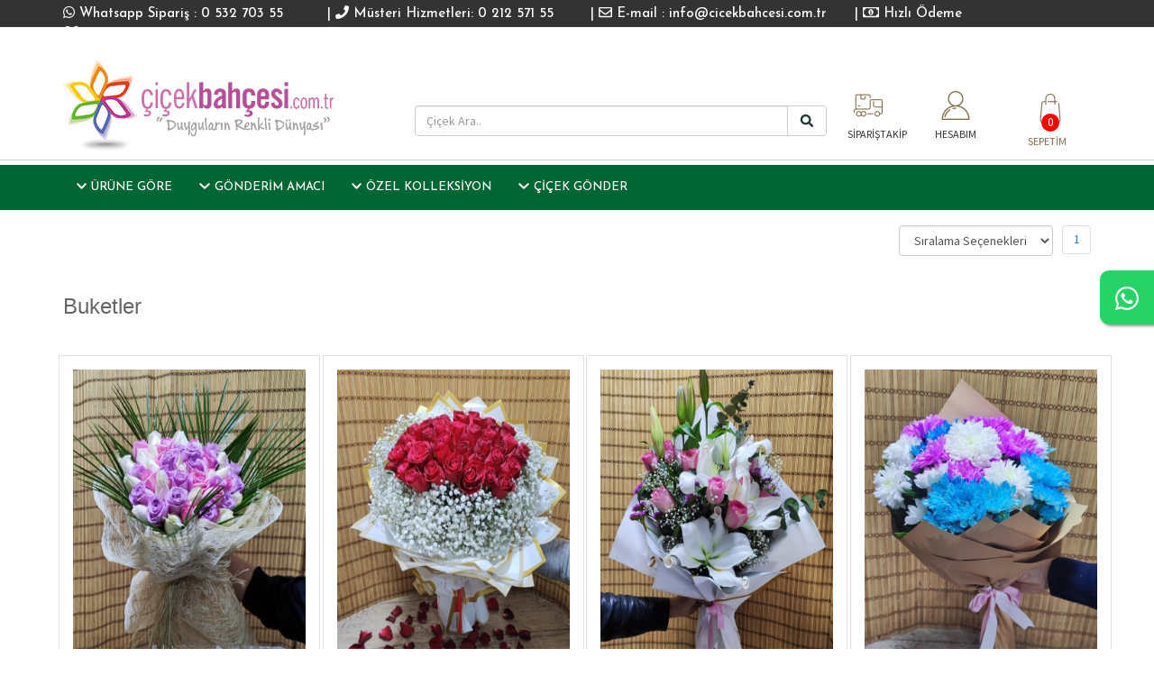

--- FILE ---
content_type: text/html; charset=UTF-8
request_url: https://www.cicekbahcesi.com.tr/buketler.html
body_size: 6174
content:
<!DOCTYPE html>
<html lang="tr">
<head>
<meta charset="utf-8">
<meta http-equiv="X-UA-Compatible" content="IE=edge">
<title>Buketler | Çiçek Bahçesi</title>
<meta name="viewport" content="width=device-width, initial-scale=1">
<meta name="description" content="Buketler" />
<meta name="keywords" content="buketler" />
<meta name="robots" content="INDEX,FOLLOW">
<meta name="title" content="Buketler | Çiçek Bahçesi" />
<link rel="image_src" href="https://www.cicekbahcesi.com.tr/uploads/" />
<meta property="og:title" content="Buketler | Çiçek Bahçesi" />
<meta property="og:description" content="" />
<meta property="og:url" content="https://www.cicekbahcesi.com.tr/buketler.html" />
<meta property="og:image" content="https://www.cicekbahcesi.com.tr/uploads/" />
<link rel="shortcut icon" href="../images/icon.ico">
<link rel="stylesheet" href="https://www.cicekbahcesi.com.tr/inc/js/blueimp-gallery.min.css">
<link rel="stylesheet" href="https://www.cicekbahcesi.com.tr/inc/js/bootstrap-image-gallery.min.css">
<link rel="stylesheet" href="https://www.cicekbahcesi.com.tr/inc/bower_components/font-awesome/css/all.css" type="text/css">
<link rel="stylesheet" href="https://www.cicekbahcesi.com.tr/inc/bower_components/font-awesome/css/v4-shims.css" type="text/css">
<link rel="stylesheet" href="https://www.cicekbahcesi.com.tr/inc/js/animate.css">
<link rel="stylesheet" href="https://www.cicekbahcesi.com.tr/inc/bower_components/bootstrap/dist/css/bootstrap.min.css" >
<link rel="stylesheet" type="text/css" href="https://www.cicekbahcesi.com.tr/inc/js/bootstrap-datepicker.css">
<link rel="stylesheet" href="https://www.cicekbahcesi.com.tr/inc/js/chosen.css">
<link rel="stylesheet" href="https://www.cicekbahcesi.com.tr//js/lazy-load-images.css">    
<link rel="stylesheet" type="text/css" href="https://www.cicekbahcesi.com.tr/stylee.css" media="all">
<link rel="stylesheet" href='https://fonts.googleapis.com/css?family=Source+Sans+Pro' rel='stylesheet' type='text/css'> 
<link rel="stylesheet" href="https://fonts.googleapis.com/css?family=Open+Sans">
<link href="https://fonts.googleapis.com/css?family=Josefin+Sans:100,200,300,500,800" rel="stylesheet">
<link href="https://www.cicekbahcesi.com.tr/inc/js/acc-wizard.min.css" rel="stylesheet"> 
    
<script src="https://www.cicekbahcesi.com.tr/inc/bower_components/jquery/dist/jquery.min.js"></script>
<script src="https://www.cicekbahcesi.com.tr/inc/bower_components/bootstrap/dist/js/bootstrap.min.js"></script>
<script src="https://www.cicekbahcesi.com.tr/inc/js/bootstrap-datepicker.min.js" type="text/javascript"></script>
<script src="https://www.cicekbahcesi.com.tr/inc/js/bootstrap-datepicker.tr.min.js" type="text/javascript"></script>    
<script src="https://www.cicekbahcesi.com.tr/inc/js/chosen.js"></script>
<script defer src="https://www.cicekbahcesi.com.tr/inc/bower_components/font-awesome/js/v4-shims.js"></script>
<script defer src="https://www.cicekbahcesi.com.tr/inc/bower_components/font-awesome/js/all.js"></script>

<link rel="stylesheet" href="https://www.cicekbahcesi.com.tr//inc/dist/owl/docs/assets/owlcarousel/assets/owl.carousel.min.css">
<link rel="stylesheet" href="https://www.cicekbahcesi.com.tr//inc/dist/owl/docs/assets/owlcarousel/assets/owl.theme.default.min.css"> 

<script src="https://www.cicekbahcesi.com.tr//inc/dist/owl/docs/assets/owlcarousel/owl.carousel.min.js"></script> 

<!-- Date picker-->
<script type="text/javascript" src="https://www.cicekbahcesi.com.tr/inc/js/datepicker.js"></script>
<!--Price range-->
<!-- Tabcontent-->
<script type="text/javascript" src="https://www.cicekbahcesi.com.tr/inc/js/tabcontent.js"></script>

<script type="text/javascript" src="https://www.cicekbahcesi.com.tr/inc/js/menunav.js"></script>

<script type="text/javascript" src='https://www.google.com/recaptcha/api.js'></script>
<!--Recaptcha-->
		
<!-- Start Open Web Analytics Tracker -->
<!-- End Open Web Analytics Code -->
	<script src="https://www.cicekbahcesi.com.tr/js/echo.js"></script>
    			
	 <script>
  echo.init();
</script>	
  
<script>
$(function() {
$('.chosen-select').chosen();
$('.chosen-select-deselect').chosen({ allow_single_deselect: true });
});
</script>
<script type="text/javascript">
$(document).ready(function() {
$('.carousel').carousel();
});
</script>
<script type="text/javascript">(function(d, s, id) {
var js, fjs = d.getElementsByTagName(s)[0];
if (d.getElementById(id)) return;
js = d.createElement(s); js.id = id;
js.src = "//connect.facebook.net/tr_TR/sdk.js#xfbml=1&version=v2.8";
fjs.parentNode.insertBefore(js, fjs);
}(document, 'script', 'facebook-jssdk'));
</script>

<script>
      $(".owl-carousel").owlCarousel({
    // you can use jQuery selector
    navText: [$('.am-next'),$('.am-prev')]
 
}); </script>     
  
          
 
<!--JS--> 
   
</head>
<body>
<header>
<a href="https://api.whatsapp.com/send?phone=90 532 703 55 09&text=Merhaba sipariş vermek istiyorum." class="whatsappmsg hidden-xs" target="_blank"> 
<i class="fa fa-whatsapp my-whatsappmsg hidden-xs"></i>
</a> 
<div class="mainmenu hidden-xs">
<div class="container"> 


<div class="col-md-3 tagicon">
| <a href="https://www.cicekbahcesi.com.tr/hizli-odeme.html"><i class="fa fa-money"></i> Hızlı Ödeme </a>
</div>
<div class="col-md-3 tagicon">
| <i class="fa fa-envelope-o"></i> E-mail :  info@cicekbahcesi.com.tr 
</div>

<div class="col-md-3 tagicon">
| <i class="fa fa-phone"></i> Müsteri Hizmetleri: 0 212 571 55 31 
</div>

<div class="col-md-3 tagicon">
<i class="fa fa-whatsapp"></i> Whatsapp Sipariş :  0 532 703 55 09 
</div>

</div>
</div> 


<div class="container">
<div class="col-md-4 top" id="logo">  
<a href="https://www.cicekbahcesi.com.tr/"><img src="https://www.cicekbahcesi.com.tr/images/logo.png" alt="Buketler | Çiçek Bahçesi" style="z-index:0;"></a>

</div>
<div class="col-md-5 toptm">
     <form id="search_mini_form" action="index.php" method="get"  >
                     <input type="hidden" name="mod" value="page"  />

     <div class="input-group">
	<input id="search" type="text" class="form-control" name="q" placeholder="Çiçek Ara.." autocomplete="off" >
      <span class="input-group-btn">
        <button class="btn btn-default" type="submit" ><i class="fa fa-search fa-fw search"></i></button>
      </span>
</div>
         </form>
     
     </div>
     
<div class="col-md-1 designsp hidden-xs">  
     <a href="https://www.cicekbahcesi.com.tr//index.php?mod=siparis_takip">  <img src="https://www.cicekbahcesi.com.tr/images/001-truck.png" style="padding:7px;" />  
       </br>
       SİPARİŞTAKİP
    </a>
        
 </div>
 <div class="col-md-1 designsp hidden-xs"> 
     <a href="https://www.cicekbahcesi.com.tr//index.php?mod=uye">  <img src="https://www.cicekbahcesi.com.tr/images/003-user.png" style="padding:7px;" /></br>HESABIM</a>
 </div>
 
<div class="col-md-1 designsp hidden-xs">  
<div id="sepet_bilgi">
                	<a href="index.php?mod=sepet">
                    <div id="sep2">0</div> 
                    </a> 
                </div>
                <span class="septext">SEPETİM</span>
</div>


</div>
</div>
 
<hr class="genTopHr2">
<div id="menu2">
<div class="container cn2">
<nav class="navbar navbar-default" role="navigation" style="background:#063; border:none; border-radius:0; margin-bottom:0; z-index:9999;"> 
<div class="navbar-header">
<button type="button" class="navbar-toggle" data-toggle="collapse" data-target="#navbar-collapse-2"> <span class="sr-only">Menü</span> <i class="fa fa-th-list lboldmail"></i> </button>
<a class="navbar-brand visible-xs" data-toggle="collapse" data-target="#navbar-collapse-2" href="#"><i class="lboldmail">Kategoriler</i></a>
</div>

<div id="navbar-collapse-2" class="collapse navbar-collapse" >
<ul class="nav navbar-nav" >


<li class="lin dropdown ">  

<a class="dropdown-toggle" data-toggle="dropdown" href="#" role="button" aria-expanded="false"><i class="fa icondw fa-chevron-down" style="color:#fff;"></i>ÜRÜNE GÖRE</a>

<ul class="dropdown-menu" role="menu" >


<li><a href="https://www.cicekbahcesi.com.tr/arajmanlar.html" class="lins">Arajmanlar</a></li>



<li><a href="https://www.cicekbahcesi.com.tr/guller.html" class="lins">Güller</a></li>



<li><a href="https://www.cicekbahcesi.com.tr/lilyum.html" class="lins">Lilyum</a></li>



<li><a href="https://www.cicekbahcesi.com.tr/orkide.html" class="lins">Orkide</a></li>



<li><a href="https://www.cicekbahcesi.com.tr/saksi-cicekleri.html" class="lins">Saksı Çiçekleri</a></li>



<li><a href="https://www.cicekbahcesi.com.tr/mevsim-cicekleri.html" class="lins">Mevsim Çiçekleri</a></li>



<li><a href="https://www.cicekbahcesi.com.tr/buketler.html" class="lins">Buketler</a></li>



</ul>

</li>


<li class="lin dropdown ">  

<a class="dropdown-toggle" data-toggle="dropdown" href="#" role="button" aria-expanded="false"><i class="fa icondw fa-chevron-down" style="color:#fff;"></i>GÖNDERİM AMACI</a>

<ul class="dropdown-menu" role="menu" >


<li><a href="https://www.cicekbahcesi.com.tr/seni-seviyorum6.html" class="lins">Seni Seviyorum</a></li>



<li><a href="https://www.cicekbahcesi.com.tr/yeni-is42.html" class="lins">Yeni İş</a></li>



<li><a href="https://www.cicekbahcesi.com.tr/dogum-gunu5.html" class="lins">Doğum Günü</a></li>



<li><a href="https://www.cicekbahcesi.com.tr/ozur-dilerim25.html" class="lins">Özür Dilerim</a></li>



<li><a href="https://www.cicekbahcesi.com.tr/yildonumu32.html" class="lins">Yıldönümü</a></li>



<li><a href="https://www.cicekbahcesi.com.tr/yeni-bebek.html" class="lins">Yeni Bebek</a></li>



<li><a href="https://www.cicekbahcesi.com.tr/dugun-nikah-acilis9.html" class="lins">Düğün & Nikah & Açılış</a></li>



<li><a href="https://www.cicekbahcesi.com.tr/gecmis-olsun12.html" class="lins">Geçmiş Olsun</a></li>



<li><a href="https://www.cicekbahcesi.com.tr/cenaze-celenkleri34.html" class="lins">Cenaze Çelenkleri</a></li>



</ul>

</li>


<li class="lin dropdown ">  

<a class="dropdown-toggle" data-toggle="dropdown" href="#" role="button" aria-expanded="false"><i class="fa icondw fa-chevron-down" style="color:#fff;"></i>ÖZEL KOLLEKSİYON</a>

<ul class="dropdown-menu" role="menu" >


<li><a href="https://www.cicekbahcesi.com.tr/vip-cicekler25.html" class="lins">Vip Çiçekler</a></li>



<li><a href="https://www.cicekbahcesi.com.tr/succulentler.html" class="lins">Succulentler</a></li>



<li><a href="https://www.cicekbahcesi.com.tr/kutuda-guller.html" class="lins">Kutuda Güller</a></li>



<li><a href="https://www.cicekbahcesi.com.tr/teraryum.html" class="lins">Teraryum</a></li>



</ul>

</li>


<li class="lin dropdown ">  

<a class="dropdown-toggle" data-toggle="dropdown" href="#" role="button" aria-expanded="false"><i class="fa icondw fa-chevron-down" style="color:#fff;"></i>ÇİÇEK GÖNDER</a>

<ul class="dropdown-menu" role="menu" >


<li><a href="https://www.cicekbahcesi.com.tr/atakoy-cicekci.html" class="lins">Ataköy Çiçekçi</a></li>



<li><a href="https://www.cicekbahcesi.com.tr/bakirkoy-cicekci.html" class="lins">Bakırköy Çiçekçi</a></li>



<li><a href="https://www.cicekbahcesi.com.tr/florya-cicekci.html" class="lins">Florya Çiçekçi</a></li>



<li><a href="https://www.cicekbahcesi.com.tr/incirli-cicekci.html" class="lins">İncirli Çiçekçi</a></li>



<li><a href="https://www.cicekbahcesi.com.tr/kartaltepe-cicekci.html" class="lins">Kartaltepe Çiçekçi</a></li>



<li><a href="https://www.cicekbahcesi.com.tr/yesilkoy-cicekci.html" class="lins">Yeşilköy Çiçekçi</a></li>



<li><a href="https://www.cicekbahcesi.com.tr/yesilyurt-cicekci.html" class="lins">Yeşilyurt Çiçekçi</a></li>



</ul>

</li>


</ul>

  </div>                                                              
</div> 
</nav>

</div>


</header>   
<section>
<div class="container">
<div style="padding:7px 15px;  margin:10px 0 10px 0; ">
	<div class="pull-left" style="padding:7px 0 0 0;"></div>
    <div class="pull-right">
     	<ul class="pagination" style="margin:0 auto;display: table;">
			<li><a href= "index.php?mod=page&ad=buketler&q=&page=1&order=&pr1=&apr2=&q2=">1</a></li>        </ul>
    </div>
    <div class="pull-right" style="margin:0 10px 0 10px">
    
    	<select name="filter" class="form-control">
        	<option value="0">Sıralama Seçenekleri</option>
            <option value="id_desc" >En Yeniden Eskiye</option>
            <option value="satis_desc" >Popüleritesine Göre</option>
            <option value="fiyat_asc" >Fiyata Göre (Artan)</option>
            <option value="fiyat_desc" >Fiyata Göre (Azalan)</option>
        </select>
     </div>
     <script>
	 	$('select[name=filter]').change(function(){
		
			window.location.href='index.php?mod=page&ad=buketler&order='+$(this).val();		
		});
	 </script>
     
     <div class="clear"></div>
</div>

<div style="padding:7px 15px;">
	<h1>Buketler</h1>
        <div class="clear"></div>
</div>


<div class="clear twn"></div>


<div class="featured-products">


	<div class="clear"></div>
		

			
     
           
                     <div class="item col-md-3 col-sm-3 col-xs-12" style="padding:10px;">		 			

			 <div class="uruns">  

					  		<a href="buyuleyici-ask-mor-pembe-karisik-gul-buketi.html" ></a>



 
					        <div class="image_container vcenter">

							<a href="buyuleyici-ask-mor-pembe-karisik-gul-buketi.html" title="BÜYÜLEYİCİ AŞK. MOR PEMBE KARIŞIK GÜL BUKETİ">
 
							<img src="https://www.cicekbahcesi.com.tr/uploads/thumb/mor_gl.jpeg" alt="BÜYÜLEYİCİ AŞK. MOR PEMBE KARIŞIK GÜL BUKETİ" class="img-responsive image center-block"/></a></div>

		
		</div>
		
		
		
<div class="uruntp">



							<div class="urun_ad">

							<a href="buyuleyici-ask-mor-pembe-karisik-gul-buketi.html" title="BÜYÜLEYİCİ AŞK. MOR PEMBE KARIŞIK GÜL BUKETİ">BÜYÜLEYİCİ AŞK. MOR PEMBE KARIŞIK GÜL BUKETİ</a>
							</br>Çiçek Kodu: TF2616 
							
							</div>
						
						
 				
							
							<div class="price"><div class="price2">7650</div>
								<div class="pricekrs">00TL+KDV</div>
								
								


<a href="buyuleyici-ask-mor-pembe-karisik-gul-buketi.html" title="BÜYÜLEYİCİ AŞK. MOR PEMBE KARIŞIK GÜL BUKETİ">		
<div class="btn btn-hizli btn-warning" style=" font-weight:500; font-family: Josefin Sans, sans-serif;" > Gönder</div></a> 

     </div>
		 </div>
 </div>  
					  

					  

                    

				  

			
     
           
                     <div class="item col-md-3 col-sm-3 col-xs-12" style="padding:10px;">		 			

			 <div class="uruns">  

					  		<a href="tutkunun-zirvesi-luks-kirmizi-gul-buketi.html" ></a>



 
					        <div class="image_container vcenter">

							<a href="tutkunun-zirvesi-luks-kirmizi-gul-buketi.html" title="TUTKUNUN ZİRVESİ: LÜKS KIRMIZI GÜL BUKETİ">
 
							<img src="https://www.cicekbahcesi.com.tr/uploads/thumb/krmz_gl.jpeg" alt="TUTKUNUN ZİRVESİ: LÜKS KIRMIZI GÜL BUKETİ" class="img-responsive image center-block"/></a></div>

		
		</div>
		
		
		
<div class="uruntp">



							<div class="urun_ad">

							<a href="tutkunun-zirvesi-luks-kirmizi-gul-buketi.html" title="TUTKUNUN ZİRVESİ: LÜKS KIRMIZI GÜL BUKETİ">TUTKUNUN ZİRVESİ: LÜKS KIRMIZI GÜL BUKETİ</a>
							</br>Çiçek Kodu: TF7192 
							
							</div>
						
						
 				
							
							<div class="price"><div class="price2">6150</div>
								<div class="pricekrs">00TL+KDV</div>
								
								


<a href="tutkunun-zirvesi-luks-kirmizi-gul-buketi.html" title="TUTKUNUN ZİRVESİ: LÜKS KIRMIZI GÜL BUKETİ">		
<div class="btn btn-hizli btn-warning" style=" font-weight:500; font-family: Josefin Sans, sans-serif;" > Gönder</div></a> 

     </div>
		 </div>
 </div>  
					  

					  

                    

				  

			
     
           
                     <div class="item col-md-3 col-sm-3 col-xs-12" style="padding:10px;">		 			

			 <div class="uruns">  

					  		<a href="pembe-gul-lilyum-buketi.html" ></a>



 
					        <div class="image_container vcenter">

							<a href="pembe-gul-lilyum-buketi.html" title="PEMBE GÜL LİLYUM BUKETİ">
 
							<img src="https://www.cicekbahcesi.com.tr/uploads/thumb/8371dbeb_2097_4906_a1b3_fc3b1e2a23e5.jpg" alt="PEMBE GÜL LİLYUM BUKETİ" class="img-responsive image center-block"/></a></div>

		
		</div>
		
		
		
<div class="uruntp">



							<div class="urun_ad">

							<a href="pembe-gul-lilyum-buketi.html" title="PEMBE GÜL LİLYUM BUKETİ">PEMBE GÜL LİLYUM BUKETİ</a>
							</br>Çiçek Kodu: TF5980 
							
							</div>
						
						
 				
							
							<div class="price"><div class="price2">1950</div>
								<div class="pricekrs">00TL+KDV</div>
								
								


<a href="pembe-gul-lilyum-buketi.html" title="PEMBE GÜL LİLYUM BUKETİ">		
<div class="btn btn-hizli btn-warning" style=" font-weight:500; font-family: Josefin Sans, sans-serif;" > Gönder</div></a> 

     </div>
		 </div>
 </div>  
					  

					  

                    

				  

			
     
           
                     <div class="item col-md-3 col-sm-3 col-xs-12" style="padding:10px;">		 			

			 <div class="uruns">  

					  		<a href="kasimpati-buketi.html" ></a>



 
					        <div class="image_container vcenter">

							<a href="kasimpati-buketi.html" title="KASIMPATI BUKETİ">
 
							<img src="https://www.cicekbahcesi.com.tr/uploads/thumb/efa3f136_8158_4694_93f1_82f8ad41e4f4.jpg" alt="KASIMPATI BUKETİ" class="img-responsive image center-block"/></a></div>

		
		</div>
		
		
		
<div class="uruntp">



							<div class="urun_ad">

							<a href="kasimpati-buketi.html" title="KASIMPATI BUKETİ">KASIMPATI BUKETİ</a>
							</br>Çiçek Kodu: TF4714 
							
							</div>
						
						
 				
							
							<div class="price"><div class="price2">1750</div>
								<div class="pricekrs">00TL+KDV</div>
								
								


<a href="kasimpati-buketi.html" title="KASIMPATI BUKETİ">		
<div class="btn btn-hizli btn-warning" style=" font-weight:500; font-family: Josefin Sans, sans-serif;" > Gönder</div></a> 

     </div>
		 </div>
 </div>  
					  

					  

                    

				  

			
     
           
                     <div class="item col-md-3 col-sm-3 col-xs-12" style="padding:10px;">		 			

			 <div class="uruns">  

					  		<a href="aycicegi-buketi.html" ></a>



 
					        <div class="image_container vcenter">

							<a href="aycicegi-buketi.html" title="AYÇİÇEĞİ BUKETİ">
 
							<img src="https://www.cicekbahcesi.com.tr/uploads/thumb/6e97d0a0_d90d_442d_a126_09bc7d54b463.jpg" alt="AYÇİÇEĞİ BUKETİ" class="img-responsive image center-block"/></a></div>

		
		</div>
		
		
		
<div class="uruntp">



							<div class="urun_ad">

							<a href="aycicegi-buketi.html" title="AYÇİÇEĞİ BUKETİ">AYÇİÇEĞİ BUKETİ</a>
							</br>Çiçek Kodu: TF8315 
							
							</div>
						
						
 				
							
							<div class="price"><div class="price2">1439</div>
								<div class="pricekrs">00TL+KDV</div>
								
								


<a href="aycicegi-buketi.html" title="AYÇİÇEĞİ BUKETİ">		
<div class="btn btn-hizli btn-warning" style=" font-weight:500; font-family: Josefin Sans, sans-serif;" > Gönder</div></a> 

     </div>
		 </div>
 </div>  
					  

					  

                    

				  

			
     
           
                     <div class="item col-md-3 col-sm-3 col-xs-12" style="padding:10px;">		 			

			 <div class="uruns">  

					  		<a href="kasimpati-buketi36.html" ></a>



 
					        <div class="image_container vcenter">

							<a href="kasimpati-buketi36.html" title="KASIMPATI BUKETİ">
 
							<img src="https://www.cicekbahcesi.com.tr/uploads/thumb/cb7f968b_e307_4441_8195_61b98abd9574.jpg" alt="KASIMPATI BUKETİ" class="img-responsive image center-block"/></a></div>

		
		</div>
		
		
		
<div class="uruntp">



							<div class="urun_ad">

							<a href="kasimpati-buketi36.html" title="KASIMPATI BUKETİ">KASIMPATI BUKETİ</a>
							</br>Çiçek Kodu: TF7350 
							
							</div>
						
						
 				
							
							<div class="price"><div class="price2">1600</div>
								<div class="pricekrs">00TL+KDV</div>
								
								


<a href="kasimpati-buketi36.html" title="KASIMPATI BUKETİ">		
<div class="btn btn-hizli btn-warning" style=" font-weight:500; font-family: Josefin Sans, sans-serif;" > Gönder</div></a> 

     </div>
		 </div>
 </div>  
					  

					  

                    

				  

			
     
           
                     <div class="item col-md-3 col-sm-3 col-xs-12" style="padding:10px;">		 			

			 <div class="uruns">  

					  		<a href="kasimpati-buketi26.html" ></a>



 
					        <div class="image_container vcenter">

							<a href="kasimpati-buketi26.html" title="KASIMPATI BUKETİ">
 
							<img src="https://www.cicekbahcesi.com.tr/uploads/thumb/0b7298cb_a25e_455f_866d_410f988fe82d.jpg" alt="KASIMPATI BUKETİ" class="img-responsive image center-block"/></a></div>

		
		</div>
		
		
		
<div class="uruntp">



							<div class="urun_ad">

							<a href="kasimpati-buketi26.html" title="KASIMPATI BUKETİ">KASIMPATI BUKETİ</a>
							</br>Çiçek Kodu: TF1343 
							
							</div>
						
						
 				
							
							<div class="price"><div class="price2">1750</div>
								<div class="pricekrs">00TL+KDV</div>
								
								


<a href="kasimpati-buketi26.html" title="KASIMPATI BUKETİ">		
<div class="btn btn-hizli btn-warning" style=" font-weight:500; font-family: Josefin Sans, sans-serif;" > Gönder</div></a> 

     </div>
		 </div>
 </div>  
					  

					  

                    

				  

			
     
           
                     <div class="item col-md-3 col-sm-3 col-xs-12" style="padding:10px;">		 			

			 <div class="uruns">  

					  		<a href="sik-papatya-buketi.html" ></a>



 
					        <div class="image_container vcenter">

							<a href="sik-papatya-buketi.html" title="Şık papatya buketi">
 
							<img src="https://www.cicekbahcesi.com.tr/uploads/thumb/b_10372541_BK-P0001_1.jpeg" alt="Şık papatya buketi" class="img-responsive image center-block"/></a></div>

		
		</div>
		
		
		
<div class="uruntp">



							<div class="urun_ad">

							<a href="sik-papatya-buketi.html" title="Şık papatya buketi">Şık papatya buketi</a>
							</br>Çiçek Kodu: TF2999 
							
							</div>
						
						
 				
							
							<div class="price"><div class="price2">1579</div>
								<div class="pricekrs">00TL+KDV</div>
								
								


<a href="sik-papatya-buketi.html" title="Şık papatya buketi">		
<div class="btn btn-hizli btn-warning" style=" font-weight:500; font-family: Josefin Sans, sans-serif;" > Gönder</div></a> 

     </div>
		 </div>
 </div>  
					  

					  

                    

				  

			
     
           
                     <div class="item col-md-3 col-sm-3 col-xs-12" style="padding:10px;">		 			

			 <div class="uruns">  

					  		<a href="15-adet-beyaz-gul.html" ></a>



 
					        <div class="image_container vcenter">

							<a href="15-adet-beyaz-gul.html" title="15 adet beyaz gül">
 
							<img src="https://www.cicekbahcesi.com.tr/uploads/thumb/15-beyaz-gul.jpg" alt="15 adet beyaz gül" class="img-responsive image center-block"/></a></div>

		
		</div>
		
		
		
<div class="uruntp">



							<div class="urun_ad">

							<a href="15-adet-beyaz-gul.html" title="15 adet beyaz gül">15 adet beyaz gül</a>
							</br>Çiçek Kodu: TF3036 
							
							</div>
						
						
 				
							
							<div class="price"><div class="price2">1749</div>
								<div class="pricekrs">00TL+KDV</div>
								
								


<a href="15-adet-beyaz-gul.html" title="15 adet beyaz gül">		
<div class="btn btn-hizli btn-warning" style=" font-weight:500; font-family: Josefin Sans, sans-serif;" > Gönder</div></a> 

     </div>
		 </div>
 </div>  
					  

					  

                    

				  

			
     
           
                     <div class="item col-md-3 col-sm-3 col-xs-12" style="padding:10px;">		 			

			 <div class="uruns">  

					  		<a href="ayicikli-9-lu-gul-buketi.html" ></a>



 
					        <div class="image_container vcenter">

							<a href="ayicikli-9-lu-gul-buketi.html" title="AYICIKLI 9 LU GÜL BUKETİ.">
 
							<img src="https://www.cicekbahcesi.com.tr/uploads/thumb/ayckl_gl.jpg" alt="AYICIKLI 9 LU GÜL BUKETİ." class="img-responsive image center-block"/></a></div>

		
		</div>
		
		
		
<div class="uruntp">



							<div class="urun_ad">

							<a href="ayicikli-9-lu-gul-buketi.html" title="AYICIKLI 9 LU GÜL BUKETİ.">AYICIKLI 9 LU GÜL BUKETİ.</a>
							</br>Çiçek Kodu: TF4256 
							
							</div>
						
						
 				
							
							<div class="price"><div class="price2">1299</div>
								<div class="pricekrs">00TL+KDV</div>
								
								


<a href="ayicikli-9-lu-gul-buketi.html" title="AYICIKLI 9 LU GÜL BUKETİ.">		
<div class="btn btn-hizli btn-warning" style=" font-weight:500; font-family: Josefin Sans, sans-serif;" > Gönder</div></a> 

     </div>
		 </div>
 </div>  
					  

					  

                    

				  

			
     
           
                     <div class="item col-md-3 col-sm-3 col-xs-12" style="padding:10px;">		 			

			 <div class="uruns">  

					  		<a href="mevsim-cicekleri-ve-guller.html" ></a>



 
					        <div class="image_container vcenter">

							<a href="mevsim-cicekleri-ve-guller.html" title="Mevsim çiçekleri ve güller ">
 
							<img src="https://www.cicekbahcesi.com.tr/uploads/thumb/b_16182111_f5d3f768-ed36-48ee-9d2f-a69e3e9e7e42.jpg" alt="Mevsim çiçekleri ve güller " class="img-responsive image center-block"/></a></div>

		
		</div>
		
		
		
<div class="uruntp">



							<div class="urun_ad">

							<a href="mevsim-cicekleri-ve-guller.html" title="Mevsim çiçekleri ve güller ">Mevsim çiçekleri ve güller </a>
							</br>Çiçek Kodu: TF3065 
							
							</div>
						
						
 				
							
							<div class="price"><div class="price2">1495</div>
								<div class="pricekrs">00TL+KDV</div>
								
								


<a href="mevsim-cicekleri-ve-guller.html" title="Mevsim çiçekleri ve güller ">		
<div class="btn btn-hizli btn-warning" style=" font-weight:500; font-family: Josefin Sans, sans-serif;" > Gönder</div></a> 

     </div>
		 </div>
 </div>  
					  

					  

                    

				  

			
     
           
                     <div class="item col-md-3 col-sm-3 col-xs-12" style="padding:10px;">		 			

			 <div class="uruns">  

					  		<a href="kucak-dolusu-41-gul-buketi.html" ></a>



 
					        <div class="image_container vcenter">

							<a href="kucak-dolusu-41-gul-buketi.html" title="KUCAK DOLUSU 41 GÜL BUKETİ">
 
							<img src="https://www.cicekbahcesi.com.tr/uploads/thumb/FD7D69CF_77B1_4B76_9A3C_4D8A86F753F1.jpeg" alt="KUCAK DOLUSU 41 GÜL BUKETİ" class="img-responsive image center-block"/></a></div>

		
		</div>
		
		
		
<div class="uruntp">



							<div class="urun_ad">

							<a href="kucak-dolusu-41-gul-buketi.html" title="KUCAK DOLUSU 41 GÜL BUKETİ">KUCAK DOLUSU 41 GÜL BUKETİ</a>
							</br>Çiçek Kodu: TF3033 
							
							</div>
						
						
 				
							
							<div class="price"><div class="price2">3999</div>
								<div class="pricekrs">00TL+KDV</div>
								
								


<a href="kucak-dolusu-41-gul-buketi.html" title="KUCAK DOLUSU 41 GÜL BUKETİ">		
<div class="btn btn-hizli btn-warning" style=" font-weight:500; font-family: Josefin Sans, sans-serif;" > Gönder</div></a> 

     </div>
		 </div>
 </div>  
					  

					  

                    

				  

			
     
           
                     <div class="item col-md-3 col-sm-3 col-xs-12" style="padding:10px;">		 			

			 <div class="uruns">  

					  		<a href="61-adet-sik-gul-buketi.html" ></a>



 
					        <div class="image_container vcenter">

							<a href="61-adet-sik-gul-buketi.html" title="61 Adet şık gül buketi">
 
							<img src="https://www.cicekbahcesi.com.tr/uploads/thumb/1db1ccd9-2bfb-423d-a502-1668bf23c131.jpg" alt="61 Adet şık gül buketi" class="img-responsive image center-block"/></a></div>

		
		</div>
		
		
		
<div class="uruntp">



							<div class="urun_ad">

							<a href="61-adet-sik-gul-buketi.html" title="61 Adet şık gül buketi">61 Adet şık gül buketi</a>
							</br>Çiçek Kodu: TF3057 
							
							</div>
						
						
 				
							
							<div class="price"><div class="price2">5999</div>
								<div class="pricekrs">00TL+KDV</div>
								
								


<a href="61-adet-sik-gul-buketi.html" title="61 Adet şık gül buketi">		
<div class="btn btn-hizli btn-warning" style=" font-weight:500; font-family: Josefin Sans, sans-serif;" > Gönder</div></a> 

     </div>
		 </div>
 </div>  
					  

					  

                    

				  

			
     
           
                     <div class="item col-md-3 col-sm-3 col-xs-12" style="padding:10px;">		 			

			 <div class="uruns">  

					  		<a href="101-adet-ozel-kirmizi-gul-buketi.html" ></a>



 
					        <div class="image_container vcenter">

							<a href="101-adet-ozel-kirmizi-gul-buketi.html" title="101 ADET ÖZEL KIRMIZI GÜL BUKETİ">
 
							<img src="https://www.cicekbahcesi.com.tr/uploads/thumb/101_adet_gl.jpg" alt="101 ADET ÖZEL KIRMIZI GÜL BUKETİ" class="img-responsive image center-block"/></a></div>

		
		</div>
		
		
		
<div class="uruntp">



							<div class="urun_ad">

							<a href="101-adet-ozel-kirmizi-gul-buketi.html" title="101 ADET ÖZEL KIRMIZI GÜL BUKETİ">101 ADET ÖZEL KIRMIZI GÜL BUKETİ</a>
							</br>Çiçek Kodu: TF7067 
							
							</div>
						
						
 				
							
							<div class="price"><div class="price2">9999</div>
								<div class="pricekrs">00TL+KDV</div>
								
								


<a href="101-adet-ozel-kirmizi-gul-buketi.html" title="101 ADET ÖZEL KIRMIZI GÜL BUKETİ">		
<div class="btn btn-hizli btn-warning" style=" font-weight:500; font-family: Josefin Sans, sans-serif;" > Gönder</div></a> 

     </div>
		 </div>
 </div>  
					  

					  

                    

				  

			
     
           
                     <div class="item col-md-3 col-sm-3 col-xs-12" style="padding:10px;">		 			

			 <div class="uruns">  

					  		<a href="kokina-buketi.html" ></a>



 
					        <div class="image_container vcenter">

							<a href="kokina-buketi.html" title="KOKİNA BUKETİ">
 
							<img src="https://www.cicekbahcesi.com.tr/uploads/thumb/c12c1a16_4e3e_4658_a944_a14473405dbd.jpg" alt="KOKİNA BUKETİ" class="img-responsive image center-block"/></a></div>

		
		</div>
		
		
		
<div class="uruntp">



							<div class="urun_ad">

							<a href="kokina-buketi.html" title="KOKİNA BUKETİ">KOKİNA BUKETİ</a>
							</br>Çiçek Kodu: TF3420 
							
							</div>
						
						
 				
							
							<div class="price"><div class="price2">1750</div>
								<div class="pricekrs">00TL+KDV</div>
								
								


<a href="kokina-buketi.html" title="KOKİNA BUKETİ">		
<div class="btn btn-hizli btn-warning" style=" font-weight:500; font-family: Josefin Sans, sans-serif;" > Gönder</div></a> 

     </div>
		 </div>
 </div>  
					  

					  

                    

				  

			
     
           
                     <div class="item col-md-3 col-sm-3 col-xs-12" style="padding:10px;">		 			

			 <div class="uruns">  

					  		<a href="21-adet-kirmizi-gul-buketi.html" ></a>



 
					        <div class="image_container vcenter">

							<a href="21-adet-kirmizi-gul-buketi.html" title="21 ADET KIRMIZI GÜL BUKETİ">
 
							<img src="https://www.cicekbahcesi.com.tr/uploads/thumb/101_gl.jpg" alt="21 ADET KIRMIZI GÜL BUKETİ" class="img-responsive image center-block"/></a></div>

		
		</div>
		
		
		
<div class="uruntp">



							<div class="urun_ad">

							<a href="21-adet-kirmizi-gul-buketi.html" title="21 ADET KIRMIZI GÜL BUKETİ">21 ADET KIRMIZI GÜL BUKETİ</a>
							</br>Çiçek Kodu: TF3929 
							
							</div>
						
						
 				
							
							<div class="price"><div class="price2">1525</div>
								<div class="pricekrs">00TL+KDV</div>
								
								


<a href="21-adet-kirmizi-gul-buketi.html" title="21 ADET KIRMIZI GÜL BUKETİ">		
<div class="btn btn-hizli btn-warning" style=" font-weight:500; font-family: Josefin Sans, sans-serif;" > Gönder</div></a> 

     </div>
		 </div>
 </div>  
					  

					  

                    

				  

			
     
           
                     <div class="item col-md-3 col-sm-3 col-xs-12" style="padding:10px;">		 			

			 <div class="uruns">  

					  		<a href="15-kirmizi-gul-buketi5.html" ></a>



 
					        <div class="image_container vcenter">

							<a href="15-kirmizi-gul-buketi5.html" title="15 KIRMIZI GÜL BUKETİ">
 
							<img src="https://www.cicekbahcesi.com.tr/uploads/thumb/k1_15gulbuketi.jpg" alt="15 KIRMIZI GÜL BUKETİ" class="img-responsive image center-block"/></a></div>

		
		</div>
		
		
		
<div class="uruntp">



							<div class="urun_ad">

							<a href="15-kirmizi-gul-buketi5.html" title="15 KIRMIZI GÜL BUKETİ">15 KIRMIZI GÜL BUKETİ</a>
							</br>Çiçek Kodu: TF1353 
							
							</div>
						
						
 				
							
							<div class="price"><div class="price2">1349</div>
								<div class="pricekrs">00TL+KDV</div>
								
								


<a href="15-kirmizi-gul-buketi5.html" title="15 KIRMIZI GÜL BUKETİ">		
<div class="btn btn-hizli btn-warning" style=" font-weight:500; font-family: Josefin Sans, sans-serif;" > Gönder</div></a> 

     </div>
		 </div>
 </div>  
					  

					  

                    

				  

			
     
           
                     <div class="item col-md-3 col-sm-3 col-xs-12" style="padding:10px;">		 			

			 <div class="uruns">  

					  		<a href="mevsim-ciceklerinden-buket.html" ></a>



 
					        <div class="image_container vcenter">

							<a href="mevsim-ciceklerinden-buket.html" title="Mevsim çiçeklerinden buket">
 
							<img src="https://www.cicekbahcesi.com.tr/uploads/thumb/mevsim-cicek-buketi-3.jpg" alt="Mevsim çiçeklerinden buket" class="img-responsive image center-block"/></a></div>

		
		</div>
		
		
		
<div class="uruntp">



							<div class="urun_ad">

							<a href="mevsim-ciceklerinden-buket.html" title="Mevsim çiçeklerinden buket">Mevsim çiçeklerinden buket</a>
							</br>Çiçek Kodu: TF3028 
							
							</div>
						
						
 				
							
							<div class="price"><div class="price2">1518</div>
								<div class="pricekrs">00TL+KDV</div>
								
								


<a href="mevsim-ciceklerinden-buket.html" title="Mevsim çiçeklerinden buket">		
<div class="btn btn-hizli btn-warning" style=" font-weight:500; font-family: Josefin Sans, sans-serif;" > Gönder</div></a> 

     </div>
		 </div>
 </div>  
					  

					  

                    

				  

			
     
           
                     <div class="item col-md-3 col-sm-3 col-xs-12" style="padding:10px;">		 			

			 <div class="uruns">  

					  		<a href="fanusta-papatya-ve-guller.html" ></a>



 
					        <div class="image_container vcenter">

							<a href="fanusta-papatya-ve-guller.html" title="Fanusta papatya ve güller">
 
							<img src="https://www.cicekbahcesi.com.tr/uploads/thumb/fanusta-papatyalar-guller_lg.jpg" alt="Fanusta papatya ve güller" class="img-responsive image center-block"/></a></div>

		
		</div>
		
		
		
<div class="uruntp">



							<div class="urun_ad">

							<a href="fanusta-papatya-ve-guller.html" title="Fanusta papatya ve güller">Fanusta papatya ve güller</a>
							</br>Çiçek Kodu: TF3058 
							
							</div>
						
						
 				
							
							<div class="price"><div class="price2">997</div>
								<div class="pricekrs">00TL+KDV</div>
								
								


<a href="fanusta-papatya-ve-guller.html" title="Fanusta papatya ve güller">		
<div class="btn btn-hizli btn-warning" style=" font-weight:500; font-family: Josefin Sans, sans-serif;" > Gönder</div></a> 

     </div>
		 </div>
 </div>  
					  

					  

                    

				  

			
     
           
                     <div class="item col-md-3 col-sm-3 col-xs-12" style="padding:10px;">		 			

			 <div class="uruns">  

					  		<a href="13-adet-kirmizi-gul-buketi.html" ></a>



 
					        <div class="image_container vcenter">

							<a href="13-adet-kirmizi-gul-buketi.html" title="13 ADET KIRMIZI GÜL BUKETİ">
 
							<img src="https://www.cicekbahcesi.com.tr/uploads/thumb/12kYrmYzYgulbuketi.jpg" alt="13 ADET KIRMIZI GÜL BUKETİ" class="img-responsive image center-block"/></a></div>

		
		</div>
		
		
		
<div class="uruntp">



							<div class="urun_ad">

							<a href="13-adet-kirmizi-gul-buketi.html" title="13 ADET KIRMIZI GÜL BUKETİ">13 ADET KIRMIZI GÜL BUKETİ</a>
							</br>Çiçek Kodu: TF3076 
							
							</div>
						
						
 				
							
							<div class="price"><div class="price2">1209</div>
								<div class="pricekrs">00TL+KDV</div>
								
								


<a href="13-adet-kirmizi-gul-buketi.html" title="13 ADET KIRMIZI GÜL BUKETİ">		
<div class="btn btn-hizli btn-warning" style=" font-weight:500; font-family: Josefin Sans, sans-serif;" > Gönder</div></a> 

     </div>
		 </div>
 </div>  
					  

					  

                    

				  

			
     
           
                     <div class="item col-md-3 col-sm-3 col-xs-12" style="padding:10px;">		 			

			 <div class="uruns">  

					  		<a href="pembe-beyaz-gul-buketi.html" ></a>



 
					        <div class="image_container vcenter">

							<a href="pembe-beyaz-gul-buketi.html" title="PEMBE BEYAZ GÜL BUKETİ">
 
							<img src="https://www.cicekbahcesi.com.tr/uploads/thumb/4ecae19a_c66e_4b4c_a5ea_29a87bc3ea1d.jpg" alt="PEMBE BEYAZ GÜL BUKETİ" class="img-responsive image center-block"/></a></div>

		
		</div>
		
		
		
<div class="uruntp">



							<div class="urun_ad">

							<a href="pembe-beyaz-gul-buketi.html" title="PEMBE BEYAZ GÜL BUKETİ">PEMBE BEYAZ GÜL BUKETİ</a>
							</br>Çiçek Kodu: TF9376 
							
							</div>
						
						
 				
							
							<div class="price"><div class="price2">4900</div>
								<div class="pricekrs">00TL+KDV</div>
								
								


<a href="pembe-beyaz-gul-buketi.html" title="PEMBE BEYAZ GÜL BUKETİ">		
<div class="btn btn-hizli btn-warning" style=" font-weight:500; font-family: Josefin Sans, sans-serif;" > Gönder</div></a> 

     </div>
		 </div>
 </div>  
					  

					  

                    

				  

			
     
           
                     <div class="item col-md-3 col-sm-3 col-xs-12" style="padding:10px;">		 			

			 <div class="uruns">  

					  		<a href="63-lu-kalpli-kutu-da-gul.html" ></a>



 
					        <div class="image_container vcenter">

							<a href="63-lu-kalpli-kutu-da-gul.html" title="63 LÜ KALPLİ KUTU DA GÜL. ">
 
							<img src="https://www.cicekbahcesi.com.tr/uploads/thumb/kalpli_kutuda_gl.jpg" alt="63 LÜ KALPLİ KUTU DA GÜL. " class="img-responsive image center-block"/></a></div>

		
		</div>
		
		
		
<div class="uruntp">



							<div class="urun_ad">

							<a href="63-lu-kalpli-kutu-da-gul.html" title="63 LÜ KALPLİ KUTU DA GÜL. ">63 LÜ KALPLİ KUTU DA GÜL. </a>
							</br>Çiçek Kodu: TF9717 
							
							</div>
						
						
 				
							
							<div class="price"><div class="price2">6100</div>
								<div class="pricekrs">00TL+KDV</div>
								
								


<a href="63-lu-kalpli-kutu-da-gul.html" title="63 LÜ KALPLİ KUTU DA GÜL. ">		
<div class="btn btn-hizli btn-warning" style=" font-weight:500; font-family: Josefin Sans, sans-serif;" > Gönder</div></a> 

     </div>
		 </div>
 </div>  
					  

					  

                    

				  

			
     
           
                     <div class="item col-md-3 col-sm-3 col-xs-12" style="padding:10px;">		 			

			 <div class="uruns">  

					  		<a href="pembe-gul-buketi.html" ></a>



 
					        <div class="image_container vcenter">

							<a href="pembe-gul-buketi.html" title="PEMBE GÜL BUKETİ">
 
							<img src="https://www.cicekbahcesi.com.tr/uploads/thumb/d3988ab1_185f_4dc5_844d_81135e04292e.jpg" alt="PEMBE GÜL BUKETİ" class="img-responsive image center-block"/></a></div>

		
		</div>
		
		
		
<div class="uruntp">



							<div class="urun_ad">

							<a href="pembe-gul-buketi.html" title="PEMBE GÜL BUKETİ">PEMBE GÜL BUKETİ</a>
							</br>Çiçek Kodu: TF1341 
							
							</div>
						
						
 				
							
							<div class="price"><div class="price2">3990</div>
								<div class="pricekrs">00TL+KDV</div>
								
								


<a href="pembe-gul-buketi.html" title="PEMBE GÜL BUKETİ">		
<div class="btn btn-hizli btn-warning" style=" font-weight:500; font-family: Josefin Sans, sans-serif;" > Gönder</div></a> 

     </div>
		 </div>
 </div>  
					  

					  

                    

				  	<div class="clear"></div>
    
    <ul class="pagination" style="margin:0 auto;display: table;">
    	<li><a href= "index.php?mod=page&ad=buketler&q=&page=1&order=&pr1=&apr2=&q2=">1</a></li>    </ul>
    
</div>
<div class="clear"></div>
<div class="twn"></div>

<div style="padding:7px 15px; border:1px solid #CCC; border-radius:4px; background:#EEE; margin:0 0 10px 0; ">
	<a href="" title=""></a> </div>
    
</div>
</section>
<footer>
<div class="twnbs"></div>
<div class="container">
<div class="col-md-6 pd5">

  <h5>-Çiçek Bahçesi-</h5>
  <ul class="footer_list_menu">

<li><a href="https://www.cicekbahcesi.com.tr/odeme-secenekleri.html" class="lins">Ödeme Seçenekleri</a></li>



<li><a href="https://www.cicekbahcesi.com.tr/banka-bilgileri.html" class="lins">Banka Bilgileri</a></li>



<li><a href="https://www.cicekbahcesi.com.tr/hizli-odeme.html" class="lins">Hızlı Ödeme</a></li>



<li><a href="https://www.cicekbahcesi.com.tr/teslimat-sartlari.html" class="lins">Teslimat Şartları</a></li>


 
  <li><a href="https://www.cicekbahcesi.com.tr/iletisim.html" class="lins">İletişim</a></li>                         
</ul>


</div>

<div class="col-md-6 pd5">

  <h5>-Çiçek Bahçesi Faydalı Bilgiler-</h5>
  <ul class="footer_list_menu">
  <li><a href="https://www.cicekbahcesi.com.tr/banka-bilgileri.html" class="lins">Banka Bilgileri</a></li>


<li><a href="https://www.cicekbahcesi.com.tr/orkide-bakimi.html" class="lins">Orkide Bakımı</a></li>



<li><a href="https://www.cicekbahcesi.com.tr/ciceklerin-anlamlari.html" class="lins">Çiçeklerin Anlamları</a></li>



<li><a href="https://www.cicekbahcesi.com.tr/kart-mesajlari.html" class="lins">Kart Mesajları</a></li>



<li><a href="https://www.cicekbahcesi.com.tr/sikca-sorulan-sorular.html" class="lins">Sıkça Sorulan Sorular</a></li>


 

</ul>


</div></div>

  <div class="twnbs"></div>

<div class="container">

  <h5>-BİZİMLE İLETİŞİME GEÇİN-</h5>
              <ul class="footer_list_menu">
              
  <li><i class="fa fa-map-marker"></i> Kartaltepe Mah.Pelinli Sok.No:26/5 Bakırköy-İSTANBUL</br>
  <i class="fa fa-phone"></i> 0 212 571 55 31 -
  <i class="fa icon fa-whatsapp"></i>0 532 703 55 09</br> 
  <i class="fa fa-envelope-o">&nbsp;</i>info@cicekbahcesi.com.tr</li> 
  </ul>
</div>
</div>
</div>
</div>

  <div class="twnbs"></div>
  
  
  <div class="container">
<div class="row">
<div class="col-md-6">
<a href="https://www.facebook.com/" target="_blank"><div class="facebook"> <i class="fa fa-facebook"></i></div></a>
<a href="https://www.twitter.com" target="_blank"><div class="twitter"> <i class="fa fa-twitter"></i></div></a>
<a href="https://www.instagram.com/" target="_blank"><div class="instagram"> <i class="fa fa-instagram"></i></div></a>
<a href="https://www.pinterest.com" target="_blank"> <div class="pin"><i class="fa fa-pinterest"></i></div></a>

</div>
<div class="col-md-6">
<img src="https://www.cicekbahcesi.com.tr/images/paymn.png" alt="Güvenli Alışveriş" style="z-index:0; float:right;"> 
</div>
</div>
<div class="twnbs"></div> 
  <div class="container">
  <a href="https://www.cicekstore.com">
  <img src="https://www.cicekbahcesi.com.tr/images/codigner.png" alt="codigner" style="z-index:0; "> 
    Çiçek Store E-Ticaret Yazılımları</a>
  </div>
</footer>

<div class="hemenara"><center><a href="tel:+90 212 571 55 31"><p style="color:#fff;font-size:18px;padding-top:10px;"> <i class="fa fa-phone" aria-hidden="true" style="color:#fff;font-size:18px;"></i> Hemen Ara </p></a></center></div>	<div class="whatsappsiparis"><center><a href="https://api.whatsapp.com/send?phone=90 532 703 55 09&text=Merhaba sipariş vermek istiyorum."><p style="color:#fff;font-size:18px;padding-top:10px;"> <i class="fa fa-whatsapp" aria-hidden="true" style="color:#fff;font-size:18px;"></i> Whatsapp Sipariş </p></a></center></div>
<div></div>
<div></div> 
<div class="alt">
 
</div>
</div>   
</body>
</html>


--- FILE ---
content_type: text/css
request_url: https://www.cicekbahcesi.com.tr/stylee.css
body_size: 10408
content:
@font-face {



    font-family: 'Source Sans Pro', sans-serif;



    src: url('images/neosanspro-regular-webfont.eot');



    src: url('images/neosanspro-regular-webfont.eot?#iefix') format('embedded-opentype'),



         url('images/neosanspro-regular-webfont.woff') format('woff'),



         url('images/neosanspro-regular-webfont.ttf') format('truetype'),



         url('images/neosanspro-regular-webfont.svg#neo_sans_proregular') format('svg');



    font-weight: normal;



    font-style: normal;



}



body{



	margin: 0px;



	padding: 0px;



	font-family: 'Source Sans Pro', sans-serif;



	font-size: 13px;



	color:#444;


text-decoration:none;
	



}



* { outline:none;text-decoration:none;}



td,th { vertical-align:top; text-align:left; text-decoration:none;}



img {border:none; vertical-align:middle; }



ul,form { list-style:none; margin:0; padding:0; text-decoration:none;}



p { margin:0; padding:0; line-height:22px; text-decoration:none; }



a { color:#333; text-decoration:none; }



a:hover { color:#333 text-decoration:none;}



.clear { clear:both;}



h2 { font-size:24px; line-height:24px; margin-bottom:15px; font-weight:normal;  font-family: 'Oswald', sans-serif; color:#D04C4C;}



h1 { font-size:24px; line-height:24px; margin-bottom:15px; font-weight:normal;  font-family: 'Oswald', sans-serif; color:#666;}

small { 
    font-size: smaller;
}


	
@media (max-width: 800px) { .socials { float:left !important; padding:0 0 15px 15px !important; } #search_mini_form { float:left; !important; padding:10px 0 15px 0 !important;}  }



#img_01 { width:464px; border:1px solid #DDD;}



@media (max-width: 800px) { #img_01 {width:95%;}  }


@media screen and (max-width: 490px) {	#anamenu {display: none !important;}	.mobildegizle {display: none !important;}}
.navbar-nav li a{  font-size:13px; color:#333; font-family: 'Josefin Sans', sans-serif; text-transform:uppercase; } 
.whatsappsiparis {position: fixed;bottom: 0;width: 50%;color:#fff;background:#26D367;z-index:99999 !important;right:0;padding: 5px 0;}@media screen and (min-width: 555px) {.whatsappsiparis { display : none !important;}}.hemenara {    position:fixed;    bottom:0;    left:0;    width:50%;    background:#09b5ea;	padding: 5px 0;    z-index: 99999 !important;}@media screen and (min-width: 420px) {    .hemenara {display:none !important;}}


#logo { }
.login{ display: inline-block !important;
    margin-left: 10px; font-size:15px;}
.menuimage {  display:block; float:left; font-size:%100} 
.menu_image { width:auto;}  
.menutext { font-size:12px; font-weight:600; color:#242424;  font-family: 'Josefin Sans', sans-serif; }
.menutag { overflow:hidden; border-radius: 5px;
    border: 1px solid #d1d1d1;
    margin: 0; padding:10px; max-height:65px; }
#ustsag { text-align:right; padding:15px 0 0 0; }

.navtakip {  padding: 20px; float: right; background-color:#ee3d43; height: 55px;}

.navtakip a{  float: right; background-color:#ee3d43; color: #FFFFFF; font-weight: bold;}

.navtakiphs {  padding: 20px; float: right; background-color:#23b4b4; height: 55px;}

.navtakiphs a{  float: right; background-color:#23b4b4; color: #FFFFFF; font-weight: bold;}

.navtakipuye {  padding: 20px; float: right; background-color:#666; height: 55px;}

.navtakipuye a{  float: right; color: #FFFFFF; font-weight: bold;}

#ust_li { float:right; }



#ust_li li{ float:left; padding:2px; margin:0 3px; }



.ones { padding-top:20px !important; }

.js div#preloader { position: fixed; left: 0; top: 0; z-index: 9999999; width: 100%; height: 100%; overflow: visible;  background:#FFF url(images/ajaxloader.gif) no-repeat center center; } } 



#sep1{ width:25px; height:32px; padding:16px; font-size:12px; color:#000; background:url(images/sepet.png) no-repeat bottom right; }


.mobil-menu {
  background: #111111;
  left: -250px;
  height: 100%;
  position: fixed;
  width: 250px;
}
 
.mobil-menu ul {
  border-top: 1px solid #636366;
  list-style: none;
  margin: 0;
  padding: 0;
}
 
.mobil-menu li {
  border-bottom: 1px solid #222;
  line-height: 45px;
  padding-bottom: 3px;
  padding-left: 20px;
  padding-top: 3px;
  color:grey;
  text-decoration:none;
  transition:all .6s;
}
 
.mobil-menu li:hover {
  background-color:#000;
  color:white;
}
 
.mobil-menu li a{
  color:inherit;
  text-decoration:none;
}

.ac-kapa{
  background-color:white;
  padding:12px 8px;
  margin:50px 0;
  font-size:110%;
  border-radius:0 6px 6px 0
}

#ilcearea{
	margin-top:10px;
	text-align:left;

}

.hover-menu{
	margin:10px;
	width:200px;
	text-align:left;

}

.hover-menu li{
	list-style:none;

}

.hover-menu li a{
	width:150px;
	font-size:13px;
	position:relative;
	z-index:10;
	background:rgba(255,255,255,0.8);
	color:#333;
}

.hover-menu li:hover a{
	background:rgba(255,239,240, 0.4);
	text-decoration:none;
}

.hover-menu li a span{
	display:block;
}

.hover-menu li a span:first-child(){
	font-weight:bold;
	font-size:16px;
	color:#ddd;
	padding-top:10px;
}

.hover-menu li a span:nth-child(2){
	font-weight:400;
	font-style:italic;
	font-size:28px;
	transition:color 0.2s linear;
}

.hover-menu li:nth-child(1):hover span:nth-child(2){
	color:#ae3637;
}

.hover-menu li:nth-child(2):hover span:nth-child(2){
	color:#c3d243;
}

.hover-menu li:nth-child(3):hover span:nth-child(2){
	color:#d38439;
}

.hover-menu li:nth-child(4):hover span:nth-child(2){
	color:#8e7463;
}

.hover-menu li img{
	position:absolute;
	z-index:1;
	right:0;
	padding:10px;
	top:0;
	opacity:0;
	transition:left 0.4s ease-in-out, opacity 0.6s ease-in-out;
}

.hover-menu li:hover img{
	opacity:1;
} 

.facebook{ float:left; background-color:#3b5998; border-radius:50px;   width: 46px; height: 46px; padding:10px; font-size:22px; text-align:center; color:#FFF; }
.twitter{  float:left; background-color:#00aced; border-radius:50px;   width: 46px; height: 46px; padding:10px; font-size:22px; text-align:center; color:#FFF;}
.instagram{  float:left; background-color:#517fa4; border-radius:50px;   width: 46px; height: 46px; padding:10px; font-size:22px; text-align:center; color:#FFF;}
.pin{  float:left; background-color:#cb2027; border-radius:50px;   width: 46px; height: 46px; padding:10px; font-size:22px; text-align:center; color:#FFF;}
.facebook a{ color:#FFF; }
.twitter a{ color:#FFF;}
.instagram a{  color:#FFF;}
.pin a{ color:#FFF;}
.mail{  color:#E0E0E0;}



.lbold {color:#999999; font-size:12px; text-transform:none;  font-family: 'Open Sans Regular', sans-serif;   }



.lbold a{ color:#999999; font-size:12px; font-family: 'Open Sans Regular', sans-serif;  !important;  }

.lboldmail {color:#fff; font-size:12px;  }

.lboldmail a{ color:#fff; font-size:18px; }


.menulbold {color:#fff; background-color:#333; font-size:12px; text-transform:none;    }

.menulbold a{ color:#fff; font-size:12px;    }




.lin { font-size:12px;  color:fff; -webkit-transition: all 0.25s; display:block; font-family:'Oswald', sans-serif;  }



.lin a{ color:#fff;  !important;  !important;   }



a.lins { color:fff; padding:10px 14px !important; } 



.lin a:hover, .lin a.active {!important; color:#fff;  !important; } 


 
.sip { font-size:13px;  color:666;  margin-top:5px;   font-family:'Oswald',; }



.sip a{ color:#fff; padding:5px;  !important;  !important;   }

.sip a:hover, .sip a.active {!important; color:#fff !important; }

.linmenu { color:#fff; z-index:9999999; padding:10px; text-align:center; font-size:16px; font-weight:bold;  font-family:'Oswald',;    }

.linmenu a{ color:#900;    }

.linmenu>li{ color:#900;    }



#usertag {  height: 20px; padding:1px; background-color:#f2f3f3; font-size:13px; text-align:right; } 
.tagicon { float:right; text-align:left; color:#fff;}
.anamenuico { color:#FFF;}
.designlg { padding-top:30px;}
.designsp { color:#816a4a; font-size:12px; margin-top:40px; padding:7px; } 

#menu1 { background:#fff;  text-align:left; }
.septext { color:#816a4a; margin-left:5px;
}
#sepet_bilgi {display: inline-block !important; width:46px; height:50px; background:url(images/002-bag.png) no-repeat top right; position:relative; font-size:10px; }
#sep1 { position:absolute; left:10px; top:12px;  }
#sep2 { 
	position:absolute; 
	right:6px; 
	top:32px; 
	background-color:#F00;  
    text-decoration: none;
    color: #999999;
    display: block;
    width: 20px;
    height: 20px;
    padding: 2px;
    border-radius: 50%;
    text-align: center;
    line-height: 15px;
    color: #fff;
    font-size: 13px;
-}

#menu2 { background:#063; } 


.camping {  font-size:13px; color:#d7cb81; font-family: 'Josefin Sans', sans-serif;  
	
	
	
	}

.camping a{ font-size:13px; color:#fff; font-family: 'Josefin Sans', sans-serif;  
	
	
	
	}
 
.mainmenu { height:30px; padding:5px; color:#b39d46;  font-size:15px; font-family: 'Josefin Sans', sans-serif;   background-color:#333;   }

.mainmenu a{ height:25px; color:#fff;   }

.menuwt {color:#fff; font-family:"Montserrat", sans-serif; font-size:13px; text-align:left; padding:5px;}

.menuwt a {color:#fff; font-family:"Montserrat", sans-serif; font-size:13px;}

.menuwt:hover {color:#fff; font-family:"Montserrat", sans-serif; font-size:13px; text-decoration:none;} 


.menuwtblack {color:#000; font-family:"Montserrat", sans-serif; font-size:25px; text-align:left; padding:5px; }

.menuwtblack a {color:#000; font-family:"Montserrat", sans-serif; font-size:25px;}

.menuwtblack:hover {color:#000; font-family:"Montserrat", sans-serif; font-size:25px; text-decoration:none;}  


.top { margin-top:20px; text-align:left; }
.toptm { margin-top:70px; text-align:left; }
 
.takip { float:left; padding:5px 0 0 0; font-size:17px; color:#999;  }

.takip li { float:left; padding:0px 1px; margin-right:20px; color:#999;}

.takip a { color:#666; text-decoration:none;}

.reklambanner {  text-align:left; float:left; display:none;}

.bannersw {  text-align:right; float:right; }

.f-nav{ z-index: 9999; position: fixed; left: 0; top: 0; width: 100%;  webkit-box-shadow: 0px 0px 3px 2px rgba(0,0,0,0.1);



-moz-box-shadow: 0px 0px 5px 2px rgba(0,0,0,0.1);



box-shadow: 0px 0px 3px 2px rgba(0,0,0,0.1); }



#search_mini_form { float:left; } 

.search{ color:#1c3438; } 

#header_links { background:#3E3E3E; padding:8px; color:#fff }



.links  { float:right; }



.links li { padding:1px 4px; float:left;  }



.links li:last-child { }



.links li a { color:#fff; }



.form-search { background:url(images/arabg.png) no-repeat top left; width:400px; padding-top:0px; height:45px; margin-top:40px; margin-left:0px;     }



.vcenter {
	    display: flex !important;
    align-items: center;
    justify-content: center;
}
.vcentersp {
	margin-top:47px;
	margin-left:-50px;
	font-size:15px;
}

.vbanner {
	background-color:#CCC;
}

.input-text { width:200px; padding:7px 5px 5px 15px; background:none; border:none;  }


.input-searchtext { width:300px; padding:7px 5px 5px 15px; background:none; border:none;  }


.sbmt { width:55px; height:48px; border:none; background:none; }



.socials{  float:right; padding:10px 0 0 0; }



.socials li { float:left; padding:0px 1px; }



.item{ !important; position:relative; }



.ctext { background:rgba(238,199,0,0.7); padding:10px 20px; position:absolute; right:0; top:45px; font-family:'Oswald'; font-size:24px; color:#fff; }

.securtyblock{ height:80px; margin-top:40px; background-color:#000; font-size:15px; padding:10px; color:#FFF;  !important; } 
.securtyblock li{width:300px; padding:10px;!important; } 

.securtybrdr  {  border-right: 1px dotted #666;}

.bimgrsust { float:right; margin-top:10px; width:100%;  !important; } 
.bimgrsustmobi { float:left; margin-top:10px;  !important; } 


.bimgrs { height:100%; width:100%; margin-top:10px; !important; } 
.bimg { height:100%;  width:100%; margin-top:10px; !important; }


.bimgrs { height:100%; width:100%; margin-top:10px; !important; } 
.bannerrs { float:left; !important; } 
.butonbs { height:200px; padding:20px; text-align:left; color:#fff; text-decoration:none; text-transform:none; font-size:36px; font-family: 'Dancing Script', cursive;  } 
.butonbs a{ text-align:left; color:#fff; text-transform:none; text-decoration:none; font-size:36px; font-family: 'Dancing Script', cursive;  } 

.bannerhft { height:30px; font-size:16px; color:#000; padding:5px; margin-top:10px; float:left;}

.ccc { position:absolute; overflow:hidden; background:url(images/arrow.png) no-repeat top left;  height:44px; width:102px; }



.cnext { width:51px; left:90px; bottom:25px;  background-position:right;  }



.cnext:hover {  }



.cprev {width:51px; left:40px; bottom:25px; }



.cprev:hover {  }



footer { color:#000; }



footer a { color:#000; }


/* footer  */


#templatemo_footer_wrapper {
    width: 100%;
    margin: 0 auto;
    background: #000 url(images/templatemo_footer_top.jpg) repeat-x top;
}

#templatemo_footeralt {
    width:100%;
	background-color:#121214;
}
#templatemo_footer {
    width:100%;
    margin: 0 auto;
    padding: 50px 10px;
    color:#000;
	background-color:#121214;
}
#templatemo_footer .section_w220 {
    float: left;
    width: 280px;
    padding-right: 20px;
	background-color:#121214;
}

#templatemo_footer .section_w220 h4 {
    color: #ffffff;
    margin: 0 0 10px 0;
    padding: 3px 0;
    border-bottom: 1px dotted #FFF;
	background-color:#121214;
}


#templatemo_footer p {
    margin-bottom: 10px;
	background-color:#121214;
}

#templatemo_footer a {
    color: :#333;
	background-color:#121214;
}

.footer_list_menu {
    margin: 0px;
    padding: 0px;
    list-style: none;
	font-size:15px;
}

.footer_list_menu li {
    margin: 0px;
    padding: 3px 0;
	text-align:center;
}

.footer_list_menu li a {
    color:#333;
    font-weight: normal;
}

.footer_list_menu li a:hover{
    color:#333;
    font-weight: normal;
	text-decoration:none;
}

/* end of menu */


.icon::before {
  display: inline-block;
  font-style: normal;
  font-variant: normal;
  text-rendering: auto;
  -webkit-font-smoothing: antialiased;
}

/* version 4's styling (using calendar-o) */
.calendar::before {
  font-family: FontAwesome;
  content: "\f133";
}

/* version 5's styling (using updated regular style of calendar) */
.calendar::before {
  font-family: "Font Awesome 5 Free";  /* updated font-family */
  font-weight: 400; /* regular style/weight */
  content: "\f133";
}



.uyeicon { float:right; margin-top:60px; !important;}  

 


.contact_address {



  line-height: 25px;



  font-size: 14px;



}



.flist { text-align:left; }



.flist,.contact_address  { margin:0px 0 0 0; padding:0; list-style:none;  }



.flist li, .contact_address  li{   padding:6px 0; }



.flist li a{ font-size:14px; color:#000;}



footer h4 {   padding: 0 0 8px 0; font-size:16px;  color: #5a6e82; font-weight:bold;}



footer h5 {   padding: 0 0 8px 0; font-size:14px; text-transform:uppercase; text-align:center;  color:#333; font-weight:bold; }

.icon { margin-right:5px; color:#333;
}
.icondw { margin-right:5px; color:#fff;
}

.alt { background:#fff; /* Old browsers */



background: -moz-linear-gradient(top, #fff 0%, #cccccc 100%); /* FF3.6+ */



background: -webkit-gradient(linear, left top, left bottom, color-stop(0%,#fff), color-stop(100%,#cccccc)); /* Chrome,Safari4+ */



background: -webkit-linear-gradient(top, #fff 0%,#cccccc 100%); /* Chrome10+,Safari5.1+ */



background: -o-linear-gradient(top, #fff 0%,#cccccc 100%); /* Opera 11.10+ */



background: -ms-linear-gradient(top, #fff 0%,#cccccc 100%); /* IE10+ */



background: linear-gradient(to bottom, #fff 0%,#cccccc 100%); /* W3C */



filter: progid:DXImageTransform.Microsoft.gradient( startColorstr='#BBBBBB', endColorstr='#cccccc',GradientType=0 ); /* IE6-9 */ 



height:40px; text-align:center; padding:15px 0 0 0; }

.fa { display: inline-block;
    font: normal normal normal 14px/1 FontAwesome;
    font-size: inherit;
    text-rendering: auto; 
    -webkit-font-smoothing: antialiased;
	-moz-osx-font-smoothing: grayscale;
}
}
.falt { background:url(images/dot.gif) no-repeat 20px 14px !important;}



.falt a {  padding:8px 0 8px 29px !important; }



#fa1 { width:285px; float:left;}



#fa2 { width:210px; float:left; margin-left:30px; }



#fa3 { width:210px; float:left; margin-left:30px; }



#fa4 { width:210px; float:right; margin-left:20px; }



#s3 { position:absolute; right:10px; top:10px; }



#foyazi { position:absolute; left:20px; top:20px; }



#copyright{ height:20px; color:#fff; padding:25px 0 20px 0; margin-top:50px; margin-left:0px; border-top:1px solid #666; }



.fleft { float:left;}



.fright { float:right;}



.mten { margin-left:10px;}



.leftsidebar { padding:0 0px 0 0px !important; float:left;}



#pageright { width:74%; float:right; }



.prod { width:100%; }



.validation-failed { border:1px dashed #DD4B39 !important; background:#faebe7 !important; }



.ten { height:10px;}



.twn { height:10px;}



.twnbs { height:50px;}

.twnurun { height:400px;}

.urunlist { width:246px; height:380px; background:#fff; border:1px solid #EAEAEA; float:left; border-bottom:5px solid #D7D7D7;  padding:5px; text-align:center; margin:0 6px 16px 0;



}  



.urunlist .resimdiv {width:240px; height:220px; padding:5px 0 5px 0;  overflow:hidden; text-align:center; display:table-cell; vertical-align:middle; }



.urunlist img {  max-width:235px; max-height:210px; }



.urunlist .detay {  overflow:hidden;}



.urunlist .urunad { height:52px; font-weight:bold; text-align:center;   }



.urunlist .urunad a{ color:#666;  font-size:13px; text-align:center; }



.urunlist .price {  margin-top:5px; text-align:center;  font-size:22px; background:#f8f8f8; padding:5px; }



.urunlist .ciziks {  margin-top:5px; text-align:center;  font-size:14px; background:#f8f8f8; padding:5px; text-decoration:line-through; }



 .urundty li{
 
 float:left; 
 width:100px; 
 height:108px; 
 background-repeat:no-repeat; 
 background-position:center;
 margin-top:10px;
 
 }
 
.urundtyimg {
width:100%; max-width:600px; float:left; padding:15px; 

 }
.dtyad { text-transform:capitalize;
 }
.uyari { font-size:11px; color:#f00;}



em { color:#f00;}



.urunArea { width:610px; height:400px; display:none}



.urun_resim { width:300px; float:left; height:350px; overflow:auto; }



.urun_resim img{max-width:300px;} 



.urun_ozellikler{ width:300px; float:left; margin-left:10px;height:350px; overflow:auto; }



.satinal { text-align:right;}



.satinal a{ padding:6px; background:#F93; color:#fff;}



.ozellik {border:1px solid #DDD; padding:5px; padding-bottom:30px;}



.topHead { background-color:whitesmoke; padding:7px; border:1px solid #e5e5e5; color:#555; font-weight:bold; font-size:12px;}

.topHead { margin-top:40px;}


.ozellik hr { border:none; border-top:1px dotted #ccc;}



.siptable { width:%100; padding:10px;}

.urunspt { width:%100; padding:20px; }

.sipsut { width:%100; height:60px; color:#666; font-size:16px;}

.sipbssut { width:%100; padding: 5px; color:#fff; font-size:16px; background-color:#1F1F1F}

.siptxtarea {  width:%100; height:90px; color:#666; font-size:16px;}

.sipod {font-color:#333; }

.hspno { color:#963;     }

.sipsutteslm { height:35px; padding:5px; margin-top:35px;}
.sipodtrh {  float: left; width:200px; margin-top:10px; }

.sipsutteslmsaat { height:35px; padding:5px;}
.sipodfrm {     position: relative;    float: left;
    width: 270px; }
.control-group{
	height:50px;
}
.control-kk{ 
	height:100px;
}
.control-wp{
	padding:20px;
}
.control-label {
    float: left;
    width: 120px;
    padding-top: 10px;
    font-weight: 700;
}


.smsitems {
  font-size: 14px;
  margin-top:10px;
}
.kkform{ color:#333; border:1px #ccc solid; width:100%;     border: 2px solid #bfbfbf;
    border-radius: 4px;
    padding: 12px 14px;}
.kkformtr{ color:#333; border:1px #ccc solid; width:100%; float:left;}


.sipsuttr {  height:35px; padding:5px; color:#999;}

.spbaslik {color:#333; padding-left:10px;}

.mk01  { width:300px; height:35px; color:#999;}

.msj  { width:40px; height:35px; color:#999;}

.msjblock { width:500px; height:500px; padding:5px; color:#333;}



.odmblock { width:%100px; height:2px; background-color:#087b45; }



ul.sayfalama {float: left; font-size: 12px; clear: both; color:#4C7584; list-style-type:none;}



ul.sayfalama li {float: left; padding-right: 5px; cursor:pointer; }



ul.sayfalama li a {color: #4C7584; padding: 3px 7px; border: 1px solid #4C7584; text-decoration: none; border-radius: 5px; -moz-border-radius: 5px; display: block; background:#fff;}



ul.sayfalama li.page a {color: #4C7584; font-weight: 700; cursor:pointer}



ul.sayfalama li.page a:hover {color: #fff}



ul.sayfalama li.page a {background:#4F96B0; color: #fff; border: 1px solid #4C7584}



ul.sayfalama li.page a:hover {background: url(images/bg_btns.png) 0 -30px;}



#sepet_liste .sepet td,th { vertical-align:middle; text-align:center}



.info, .success, .warning, .error, .validation {



  



    margin: 10px 0px;



    padding:15px 10px 15px 50px;



    background-repeat: no-repeat;



    background-position: 10px center;



}



.info {color: #00529B; background-color: #BDE5F8; background-image:url('images/info.png');}



.success {



margin: 10px 0px;



color: #4F8A10;



font-weight:bold;



font-size:14px;



text-align:center;



}



.warning {



    color: #9F6000;



    background-color: #FEEFB3;



    background-image: url('images/warning.png');



}



.error {



    color: #D8000C;



    background-color: #FFBABA;



    background-image: url('images/error.png');



}



.dontshow { display:none;}



.tablo tr td,th { padding:5px; vertical-align:middle;}



.leftmenu { list-style-type:none; margin:0; padding:0; }



.leftmenu li{  background:url(images/leftmenubg.png) no-repeat right; margin:0; padding:0; }



.leftmenu li a{  display:block; padding:8px 10px;



font-size:12px;



color:#222;



margin:0;



}



.leftmenu li:hover{  background:url(images/leftmenuhover.png) no-repeat right;  }



.leftmenu li.active{  background:url(images/leftmenuhover.png) no-repeat right; }



#nav li { text-align:left; position:relative; }



#nav li.over { z-index:998; }



#nav li.parent {}



#nav li a { display:block; text-decoration:none; }



#nav li a:hover { text-decoration:none; }



#nav li a span { display:block;  cursor:pointer; }



#nav li ul a span { white-space:normal; }




/* Scrool Bar */



.scrollbar {
margin-left: 30px;
float: left;
height: 300px;
background: #fff;
overflow-y: scroll;
margin-bottom: 25px;
}
.force-overflow {
min-height: 450px;
width:%100;
}

.scrollbar-primary::-webkit-scrollbar {
width: 12px;
background-color: #F5F5F5; }

.scrollbar-primary::-webkit-scrollbar-thumb {
border-radius: 10px;
-webkit-box-shadow: inset 0 0 6px rgba(0, 0, 0, 0.1);
background-color: #4285F4; }

.scrollbar-danger::-webkit-scrollbar-track {
-webkit-box-shadow: inset 0 0 6px rgba(0, 0, 0, 0.1);
background-color: #F5F5F5;
border-radius: 10px; }

.scrollbar-danger::-webkit-scrollbar {
width: 12px;
background-color: #F5F5F5; }

.scrollbar-danger::-webkit-scrollbar-thumb {
border-radius: 10px;
-webkit-box-shadow: inset 0 0 6px rgba(0, 0, 0, 0.1);
background-color: #ff3547; }

.scrollbar-warning::-webkit-scrollbar-track {
-webkit-box-shadow: inset 0 0 6px rgba(0, 0, 0, 0.1);
background-color: #F5F5F5;
border-radius: 10px; }

.scrollbar-warning::-webkit-scrollbar {
width: 12px;
background-color: #F5F5F5; }

.scrollbar-warning::-webkit-scrollbar-thumb {
border-radius: 10px;
-webkit-box-shadow: inset 0 0 6px rgba(0, 0, 0, 0.1);
background-color: #FF8800; }

.scrollbar-success::-webkit-scrollbar-track {
-webkit-box-shadow: inset 0 0 6px rgba(0, 0, 0, 0.1);
background-color: #F5F5F5;
border-radius: 10px; }

.scrollbar-success::-webkit-scrollbar {
width: 12px;
background-color: #F5F5F5; }

.scrollbar-success::-webkit-scrollbar-thumb {
border-radius: 10px;
-webkit-box-shadow: inset 0 0 6px rgba(0, 0, 0, 0.1);
background-color: #00C851; }

.scrollbar-info::-webkit-scrollbar-track {
-webkit-box-shadow: inset 0 0 6px rgba(0, 0, 0, 0.1);
background-color: #F5F5F5;
border-radius: 10px; }

.scrollbar-info::-webkit-scrollbar {
width: 12px;
background-color: #F5F5F5; }

.scrollbar-info::-webkit-scrollbar-thumb {
border-radius: 10px;
-webkit-box-shadow: inset 0 0 6px rgba(0, 0, 0, 0.1);
background-color: #33b5e5; }

.scrollbar-default::-webkit-scrollbar-track {
-webkit-box-shadow: inset 0 0 6px rgba(0, 0, 0, 0.1);
background-color: #F5F5F5;
border-radius: 10px; }

.scrollbar-default::-webkit-scrollbar {
width: 12px;
background-color: #F5F5F5; }

.scrollbar-default::-webkit-scrollbar-thumb {
border-radius: 10px;
-webkit-box-shadow: inset 0 0 6px rgba(0, 0, 0, 0.1);
background-color: #2BBBAD; }

.scrollbar-secondary::-webkit-scrollbar-track {
-webkit-box-shadow: inset 0 0 6px rgba(0, 0, 0, 0.1);
background-color: #F5F5F5;
border-radius: 10px; }

.scrollbar-secondary::-webkit-scrollbar {
width: 12px;
background-color: #F5F5F5; }

.scrollbar-secondary::-webkit-scrollbar-thumb {
border-radius: 10px;
-webkit-box-shadow: inset 0 0 6px rgba(0, 0, 0, 0.1);
background-color: #aa66cc; }







/* 1st Level */



.block-category { border:solid 1px #DEDDDD; border-radius:4px; background:#fff; margin:0 0 20px 0; padding:9px 10px 9px 9px; }



#nav>li { margin-bottom:1px; }



#nav>li.last {  }



#nav>li>a { 



	font-size:13px;



	background:#EEEEEE;



	border-bottom:solid 1px #EEEEEE;



	border-right:solid 1px #EEEEEE;



	color:#333;	



	border-radius:3px;



}



#nav>li>a>span { background:url(images/nav_arr.png) no-repeat 100% 8px; padding:7px 35px 8px 11px; }



#nav>li.over>a,



#nav>li.active>a { 



	background: #006837;



	color:#fff;



}



#nav>li.over>a>span,



#nav>li.active>a>span { 



	background:url(images/nav_arr.png) no-repeat 100% -274px;



}



/* 2nd Level */



#nav ul,



#nav div { padding:0; display:none; clear:both; }



#nav div ul {  }



/* 3rd+ leven */



#nav ul ul,



#nav ul div {  }



#nav ul li { float:none; font-size:11px; border-bottom:solid 1px #DEDDDD; }



#nav ul li.last { border:0; }



#nav ul li a { float:none; font-size:12px; font-weight:normal; padding:4px 10px 5px 10px; color:#6E6E6E; }



#nav ul li.active > a,



#nav ul li.over > a { color:#F7086D; }



#nav > li.active > ul{display:block;}



/* Show menu */



#nav li ul.shown-sub,



#nav li div.shown-sub {  }



#nav li .shown-sub ul.shown-sub,



#nav li .shown-sub li div.shown-sub {  }



.sayfagaleri {



   width: 220px;



   height: 200px;



   margin: 0px 10px 10px 0;



   float: left;



   border: 10px solid #fff;



   overflow: hidden;



   position: relative;



   text-align: center;



   -webkit-box-shadow: 1px 1px 2px #e6e6e6;



   -moz-box-shadow: 1px 1px 2px #e6e6e6;



   box-shadow: 1px 1px 2px #e6e6e6;



   font-weight:bold;



}



.sayfagaleri div { height:175px; overflow:hidden;}

.btn-hizli { background-color:#006633; float:right; text-align:center; border-radius: 8px 8px 8px 8px; border-color:#FFF; font-size:15px; font-family: 'Josefin Sans', sans-serif;  }






.katurun {
	padding:20px;
	text-align:center;
	vertical-align:middle;
	background-color:#3b454d;
	color:#FFF;
	font-family:"Montserrat", sans-serif;
	font-size:16px;
	height:350px;
 
}
.katkurum {
	padding:20px;
	text-align:center;
	vertical-align:middle;
	color:#999;
	font-family:"Montserrat", sans-serif;
	font-size:16px;
	height:350px;
 
}
.urundesc {
	padding:20px;
	margin:10px; 
	vertical-align:middle;
	color:#999;
	font-family:"Montserrat", sans-serif;
	font-size:13px;
	height:300px;
	text-decoration:none;
	font-style:normal;
 border:1px solid #dfd3ca;
}
.katicon {
	margin-left:10px; border-left:1px solid #ccc; text-align:center;
}
.urunkategori {
	margin-left:-50px;
}

.imgtwn {
	margin-left:50px;
}


.hafta { background:url(images/); z-index:999999;}
.hfurun { width:100px; z-index:999999;}
.uruns2 { max-width:300px; height:310px; border-right:1px solid #ccc; border-bottom:1px solid #ccc; padding:20px;}
.urunbr { border:1px dashed #CCC; padding:5px; }
.urunshediye { background:#FFF; border:1px solid #CCC; margin:10px 0; padding:10px; position:relative; overflow:hidden; }
.urunsdetay { background:#FFF; border:1px  #F7F7F7;  padding:5px;  margin-left:0px; position:relative; overflow:hidden; width:235px; height:80px; border:dashed 1px #999;  }
.cicek_resim img { height:290px;} 
.itemur{ !important; position:relative; width:310px; margin-bottom:30px; }
.cicek_resimkucukdiv {  text-align:left; padding:0px; height:160px; width:450px; border:dashed 1px #999; padding:10px;   }
.cicek_resimkucuk { max-height:140px;   }
.cicek_resimkucuk:hover { max-height:140px; opacity: 0.4; filter: alpha(opacity=40);   }
@media (max-width: 400px) { .cicek_resim {  text-align:center; padding:5px;  } }
.urun_ad { width:290px;  text-align:center; font-weight:600; font-size:15px; color:#816a4a; font-family: 'Josefin Sans', sans-serif;  overflow: hidden; /* tasacak kisimlari gizle. */
 white-space: nowrap; /* alt satiri g�sterme, alt satira inme. */
 text-overflow: ellipsis; /* uzunsa sonuna �� nokta koy. */   }
.urun_ad a{color:#816a4a; text-align:center; text-decoration:none; text-transform:capitalize; font-family: 'Josefin Sans', sans-serif; }
.urun_aciklama {height:auto;  text-align:center;  padding:5px; text-transform:inherit; font-size:10px; color:#919191; font-family: 'Josefin Sans', sans-serif;    }

.urunimaj {
	width:100%;
	height:100%;
}

.uruns {  

	position:relative;
	border:1px solid #E0E0E0;
	width:290px;
	padding:15px; 

	

   		
  
}
.uruns:hover { 
		!important;
		border:1px solid #663300;!important;
	
}
.image{height:350px;}
.uruntp { 

		display:block;
		border-color: #E0E0E0;
		border-style: solid;
		border-width: 0px 1px 1px 1px;
		
		padding:15px;
		width:290px;
		height:100px;

   		
  
}

.urun_adh {text-align:center; font-size:13px; color:#666; font-family: 'Oswald Regular', sans-serif; }



.urun_adh a{color:#666; text-align:center; font-family: 'Oswald Regular', sans-serif;}



.price { float: left; text-align:center; padding-top: 1px; height: 45px; width:100%; font-family: 'Josefin Sans', sans-serif;    }



.priceplus { font-size:9px; font-weight:bold; color:#000;    }



.pricekdv { font-size:10px; font-weight:bold; color:#000;   }

.pricekrs {     float: left;
    font-size: 12px;
    font-family: sans-serif;
    width: auto;
    color: black;
    padding-top: 10px;
    padding-left: 1px;
    white-space: nowrap;
    line-height: 13px;}

.price1 {  float: left;
    width: auto;
    font-size: 24px;
    color: black;
    text-align: right;
	font-family: 'Josefin Sans', sans-serif; text-align:left; }



.pricehd1 {font-size:15px; text-align:left; text-align:center; font-family:'Oswald', sans-serif; }



.pricehd2 {font-size:20px; color:#f32d68; text-align:right; }



.price2 { float: left;
    width: auto;
    font-size: 37px;
    color: black;
    text-align: right;
	font-family: 'Josefin Sans', sans-serif;
	font-weight:800;
	}



.indirimli {    float: left;
    padding-top: 10px;
     font-size: 26px;
	font-family: 'Josefin Sans', sans-serif;
	text-decoration:line-through;
	color:#999;
	text-transform: uppercase;
	font-weight:300;
	}

.indirimlikrs {     float: left;
    font-size: 8px;
    font-family: sans-serif;
    width: auto;
    color:#999;
    padding-top: 14px;
    padding-left: 0px;
    white-space: nowrap;
   
	font-weight:300;
	}

.price4 { font-size:10px; font-weight:bold; text-align:center; color:#666;}



.cicek_resim2 {  text-align:center; padding:5px; height:170px; width:150px; }



.cicek_resim2 img { max-height:150px;  } 



.uruns:hover  > .incele{



filter: alpha(opacity=90); opacity: 0.9;


}



.incele {position:absolute; ease-in-out; margin: 90px 0px 0px -30px; opacity: 0.0; width:78px; height:81px;  background:url(images/incele.png) no-repeat center; }

.indirims {position:absolute; margin-bottom:50px; height: 70px; width: 70px; font-size: 15px;  border-radius: 100% !important; font-weight:bold;  text-align:center; padding:10px; background-color:#816a4a; color:#fff; letter-spacing: 1px; font-weight:300;
 }



.catgaleri {



   width: 235px;



   height: 240px;



   margin: 0px 10px 10px 0;



   float: left;



   border: 10px solid #fff;



   overflow: hidden;



   position: relative;



   text-align: center;



   -webkit-box-shadow: 1px 1px 2px #e6e6e6;



   -moz-box-shadow: 1px 1px 2px #e6e6e6;



   box-shadow: 1px 1px 2px #e6e6e6;



   font-weight:bold;



}



.uyari { color:#f00; }



.odemeTuru {background:url(images/menu-bg.gif) repeat-x; height:43px; padding-left:5px; color:#333; font-weight:bold;}



.odemeTuru select{ padding:3px; border:1px solid #BBB; width:200px; margin:6px 0 0 10px; }



.tablo tr td,th { padding:5px; vertical-align:middle;}



.tbl tr td{ padding:4px;}



@media only screen and (max-width: 768px)
.baslik {
    font-size: 15px;
}
.baslik {
    overflow: hidden;
    text-align: center;
    font-size: 22px;
    color: #1C3438;
    margin-bottom: 10px;
	padding:10px;
	
	}
	
.baslik:before{
	right: 0.5em;
    margin-left: -50%;
    background-color: #1C3438;
    content: "";
    display: inline-block;
    height: 2px;
    position: relative;
    vertical-align: middle;
    width: 50%;
	}
	
	
	.baslik:after {
	left: 0.5em;
    margin-right: -50%;
    background-color: #1C3438;
    content: "";
    display: inline-block;
    height: 2px;
    position: relative;
    vertical-align: middle;
    width: 50%;
	}
	
	

#sepet_liste .sepet td,th { vertical-align:middle; text-align:center}



#gallery_01  { text-align:left; }



#gallery_01 img{border:2px solid white; z-index:999999999; height:60px;} 



/*.active img{border:2px solid #333 !important;}  */



.zoomContainer { z-index:99;  }



p.discounted {



font-size: 16px;



color: #333;



min-width: 100px;



padding:4px 0;



}



p.original {



font-size: 16px;



color: #E81E00;



text-decoration: line-through;



padding:4px 0;



}



p.earning {



font-size: 14px;



text-decoration: none;



color:333;



padding:4px 0;



}



.pricer {



width: 220px;



float: right;



padding-top: 27px;



}



.sgz { border-bottom:1px solid #EEE; padding:10px 0; height:70px; }



.sgz:last-child { border-bottom:none; }



.sgzm { width:40px; margin-right:10px; float:left; }



.sgfiyat { padding-left:50px;  font-size:18px; }



.sepet {color:#333; border-collapse: collapse;border: 1px solid #E4E3E3;



border-width: 1px 0px 1px 1px;



border-bottom: none;}



.sepetdiv {height:120px; display: table-cell; text-align:center; width:118px !important; vertical-align:middle; overflow:hidden; float:left; padding:0 5px; }



.sepetdiv img {max-width:115px;max-height:115px;}



.sepet tr th { background-color: #eeeeee;



  background: -webkit-gradient(linear,left top,left bottom,from(#fdfdfd),to(#eeeeee));



  background: -webkit-linear-gradient(top,#fdfdfd,#eeeeee);



  background: -moz-linear-gradient(top,#fdfdfd,#eeeeee);



  background: -ms-linear-gradient(top,#fdfdfd,#eeeeee);



  background: -o-linear-gradient(top,#fdfdfd,#eeeeee);



  filter: progid:DXImageTransform.Microsoft.gradient(startColorstr='#fffcfcfc', endColorstr='#ffededed', GradientType=0);



  -webkit-box-shadow: inset 0 1px 0 0 rgba(255,255,255,0.5);



  -moz-box-shadow: inset 0 1px 0 0 rgba(255,255,255,0.5);



  box-shadow: inset 0 1px 0 0 rgba(255,255,255,0.5); border-color: #e3e3e3; padding:12px; text-align:left; }



  



  



.sepetalt { min-height:120px; padding:20px; background: -webkit-gradient(linear,left top,left bottom,from(#EFEFEF),to(#FAFAFA));



  background: -webkit-linear-gradient(top,#EFEFEF,#FAFAFA);



  background: -moz-linear-gradient(top,#EFEFEF,#FAFAFA);



  background: -ms-linear-gradient(top,#EFEFEF,#FAFAFA);



  background: -o-linear-gradient(top,#EFEFEF,#FAFAFA);



  filter: progid:DXImageTransform.Microsoft.gradient(startColorstr='#ffEFEFEF', endColorstr='#ffFAFAFA', GradientType=0);}  



  



.spright { float:right; width:295px; color:#222; }  



.sp1 { float:left; width:200px; padding:2px; text-align:right; padding-right:15px; }  



.sp2 { float:left; width:66px; padding:2px; }  



.spbig { font-size:18px; font-weight:bold;}



.spbig2 { font-size:20px; font-family:'Oswald' !important; font-weight:bold;}



.borderless td, .borderless th {



    border: none !important;



}



.sehir_select { width:100%; height:50px; background:none; border:1px solid #ccc;  border-radius:2px; padding:4px; background:url(images/sehir.png) no-repeat right center; float:left; -webkit-appearance: none;   moz-appearance: none;}

.sehir_select_bn { width:100%; height:100%; background:none; border:1px solid #ccc;  border-radius:2px; padding:4px; background:url(images/sehir.png) no-repeat right center; float:left; -webkit-appearance: none;   moz-appearance: none;}


.slct:first-child{ margin-top:0;}

.call{ font-size: 12px; 
    font-size: 1.2vw; font-weight:bold; 	font-family: 'Josefin Sans', sans-serif;} 

.slct { width:100%; background:url(images/dropdown.png) no-repeat right center; -webkit-appearance: none; moz-appearance: none; border:1px solid #CCC; padding:3px; margin:3px 0;}


.tarihinput { width:100%; background:url(images/calendar.png) no-repeat right center; -webkit-appearance: none; moz-appearance: none; border:1px solid #CCC; padding:4px; margin:3px 0; border-radius:0;}



.nopadding {



   padding: 0 !important;



   margin: 0 !important;



}



.urundetay { padding:0px; font-size:19px; line-height:30px;  font-family: 'Josefin Sans', sans-serif; font-weight:600;  }

.urundetaybaslik { padding:0px; font-size:23px; line-height:30px;  font-family: 'Josefin Sans', sans-serif; font-weight:700; text-transform:capitalize; overflow: hidden; /* tasacak kisimlari gizle. */
 white-space: nowrap; /* alt satiri g�sterme, alt satira inme. */
 text-overflow: ellipsis;   }


.urundetaysag { width:300px;}



.urundetaysc { width:20px;}



.urundetaydiv { width:250px; }



.urundetay:last-child { background:none; }

.whatsappmsg{
	position:fixed;
	width:60px;
	height:60px;
	top:300px;
	right:0px;
	background-color:#25d366;
	color:#FFF;
	border-radius:10px 0px 0px 10px;
	text-align:center;
  font-size:30px;
	box-shadow: 2px 2px 3px #999;
  z-index:100;
}

.my-whatsappmsg{
	margin-top:16px;
}

.udfiyat { font-size:30px; color:#971347; }



.btn { font-weight:bold; color:#fff;}

.btntr { font-weight:bold; color:#000;     border: 1px solid #000;}

.btntwo { font-weight:bold; padding:5px; background-color:#CCC; color:#333; }



.urunad {color:#000; font-size:24px; }



.urunad a{color:#DB003E; font-weight:bold; }



.breadCrumbHolder.module {



    background: #fff;



    border: 1px solid #efefef;



    margin-top: 1px;



    border-radius:5px;



}



.breadCrumb {



    display: block;



    height: 37px;



    overflow: hidden;



    padding: 8px;



    position:relative;



}



.breadCrumb ul {



    display: inline;



    height: 37px;



    margin: 0;



    padding: 0;



}



.breadCrumb ul li {



    background: url("images/bread.gif") no-repeat scroll 100% 0 transparent;



    display: block;



    float: left;



    font-size: 0.9167em;



    height: 21px;



    line-height: 21px;



    margin: 0 6px 0 0;



    overflow: hidden;



    padding: 0 12px 0 2px;



    position: relative;



}



.breadCrumb ul li div.chevronOverlay {



    position: absolute;



    right: 0;



    top: 0;



    z-index: 2;



}



.breadCrumb ul li span {



    display: block;



    overflow: hidden;



}



.breadCrumb ul li a {



    display: block;



    float: left;



    height: 21px;



    line-height: 21px;



    overflow: hidden;



    position: relative;



}



.breadCrumb ul li.firstB a {



    background: url("images/homeicon.gif") no-repeat scroll 0 0 transparent;



    height: 16px !important;



    margin-top: 2px;



    overflow: hidden;



    padding: 0;



    text-indent: -1000em;



    width: 16px;



}



.breadCrumb ul li.firstB a:hover {



    background-position: 0 -16px;



}



.breadCrumb ul li.lastB {



    background: none repeat scroll 0 0 transparent;



    margin-right: 0;



    padding-right: 0;



}



.sBaslik {

 

  font-size:20px; 
 

  color:#333;



  display: block;



  margin: 4px 0;



  padding: 0px;



}

.sipbaslik {

 

  font-size:13px; 
 

  color:#7A7A7A;



  display: block;

  padding: 0px;



}

.sipbaslik a {

 

  font-size:15px; 
 

  color:#7A7A7A;

  padding: 0px;
	text-decoration: none;



}

.hdurnad {

  font-size:15px; 
  height:50px; 
  display: block;
  padding: 0px;
  text-align:center;



}


.sbaslikks {

  font-size:14px; 

  color:#fff;

  display: block;

  margin: 4px 0;

  padding: 5px;
  
  background-color:#1e7145;



}







.sbaslikhed {



  font-size:16px; 


  color:#333;



  display: block;



  margin: 4px 0;



  padding: 0px;



}







#SiparisForm input:not([type="radio"]):not([type="button"]):not([type="checkbox"]), #SiparisForm textarea, #SiparisForm select {



  background: none repeat scroll 0 0 #ffffff;



  border: 1px solid #BBB;



  border-radius: 2px;



  outline: medium none;



  padding: 5px;



  width:100%;



  margin:2px 0;



}



.tbx {}



.tbx td{ padding:4px 0 !important; border:none !important; }



.pd5 {padding:0px 20px; !important; }



.labelor{ font-size:13px; line-height:21px; color:#333;}



.labelos{ float:right; text-align:right;font-size:13px;  line-height:21px;}



#genTopHr1 { border-top:1px solid #333; margin:5px 0; }



.genTopHr2 { border-top:1px solid #ccc; margin:5px 0; }



.dropdown-menu li:hover .sub-menu {



    visibility: visible; 



}.dropdown:hover .dropdown-menu {



    display: block; !important; 



}



.dropdown-menu li {
	font-family:'Oswald', sans-serif;
	color:#000;
	font-weight:bold;
	font-size:18px;
	
	}

.dropdown-menu li a{
	font-family:'Oswald', sans-serif;
	color:#000;
	font-weight:bold;
	font-size:12px;
	
	}


.dropdown-menu li a:hover{
	font-family:'Oswald', sans-serif;
	color:#d7cb81;
	font-weight:bold;
	font-size:12px;
	background-color:#1c3438;
	
	}

.tabs {



    width:100%;



    display:inline-block;



}



/*----- Tab Links -----*/



/* Clearfix */



.tab-links:after {



display:block;



clear:both;



content:'';



}



.tab-links li {



margin:0px 0px 0 0;



float:left;



list-style:none;



text-align:center;



}



.tab-links a {



	padding:12px 47px;



	background:#EAEAEA;



	display:inline-block;



	font-size:12px;



	color:#000;



	font-weight:bold;



	transition:all linear 0.15s;



	text-decoration:none;



	border-right:1px solid #FFF;



}



.tab-links a:hover {



	background:#CCC;



	text-decoration:none;



}



li.active a, li.active a:hover {



background:#358732;



color:#fff;



font-family:Tahoma, Geneva, sans-serif;



}



li.a:hover {



	background:#bbc4c7;



	color:#FFF;



	



}



/*----- Content of Tabs -----*/



.tab-content {



padding:0;



border-radius:3px;



background:#fff;



}



.tab {



	display:none;



	padding:5px 0;



}



.tab.active {



	display:block;



}







/* �r�n Tab Men� */



* {



padding: 0;



margin: 0;



list-style: none;



border: 0;



text-decoration: none;



}



#tab-menu {
width:auto;
}
.tab-menu {

}
.tab-menu a {
background:#fff;
color:#666;
text-decoration: none;
font-size: 14px;
padding: 10px 20px;
display: inline-block;
}
.tab-menu a.aktif {
 background:#1c3438;
 color:#fff;
}
.tabmenuContent {
background: #fff;
padding: 10px;
border: 1px solid #ccc;
}
.items02 {
  font-size: 20px;
  line-height: 24px;
  color:#358732;
  font-weight: bold;
    padding:5px;
}
.items {
  font-size: 14px;
  line-height: 24px;
  padding:5px;
}
.radiobtn {
	width:300px;
	height:40px;
	float:left;
	font-size:16px;
	
}


.steps { width:50px; font-size:10px; height:20px; text-align:center; }



#faralik { font-size:10px; font-weight:bold; display:block}



#skipstep {width:200px; float:right; margin:3px 0 0 0;}



#araf_submit { display:block;  cursor:pointer;  }



.ard3 { padding-top:8px !important; }



#hediye_list {   



height:650px;



	



}



	



.zzs {width: 160px; margin:5px; display: inline-block; position:relative; }



.zzz { opacity:0.4; }



.hediye_sec { cursor:pointer;}



.hsucc { position:absolute; right:20px; bottom:50px; }



	



.hediyelist { padding-right:10px; border:1px solid #CCC; text-align:center; height: }



.hediyelist img{ width:100px; }



.siparis_sonu { font-size:16px; line-height:20px; }



.siparis_sonu h2{color : #016cb0; font-weight:normal !important; font-size:18px;  }



.siparis_sonu p{ }



.siparis_sonu a{ color:#016cb0; }



#hediye_iptal { color: #f00; margin-left:15px; font-weight:bold; cursor:pointer;}



.arti { cursor:pointer; padding:0 5px;  }



.eksi { cursor:pointer; padding:0 5px; text-align:right; text-decoration:underline; }







.sehirler { width:19%; padding:8px; margin:5px; border:1px solid #ccc; float:left; text-align:center; font-family: 'Josefin Sans', sans-serif; font-weight:600;  }



.sehirler a { padding:10px; display:block; color:#333;  }





--- FILE ---
content_type: text/css
request_url: https://www.cicekbahcesi.com.tr/inc/js/acc-wizard.min.css
body_size: 352
content:
/*!
 * Sample styles for jQuery accordion wizard based on bootstrap
 * Original author: @stephen_thomas
 * Licensed under the MIT license
 */ol.acc-wizard-sidebar{counter-reset:acc-wizard-counter;margin-left:0;padding-left:0}ol.acc-wizard-sidebar li{position:relative;margin:0 0 .5em 2em;padding:.25em .75em;list-style:none}ol.acc-wizard-sidebar li:before{content:counter(acc-wizard-counter);counter-increment:acc-wizard-counter;position:absolute;left:-2em;top:50%;margin-top:-1.3em;height:2em;width:2em;line-height:2em;border:0;text-align:center;font-weight:700;color:#fff;border-radius:2em}ol.acc-wizard-sidebar li a{color:#333}ol.acc-wizard-sidebar li:before{background:#333}ol.acc-wizard-sidebar li.acc-wizard-completed,ol.acc-wizard-sidebar li.acc-wizard-completed a{color:#999}ol.acc-wizard-sidebar li.acc-wizard-completed:before{background:#999}ol.acc-wizard-sidebar li.acc-wizard-completed:after{display:inline-block;vertical-align:middle;font-size:1.33333333em;width:1.875em;content:"\00a0\2713";position:relative;bottom:.1em}ol.acc-wizard-sidebar li.acc-wizard-active,ol.acc-wizard-sidebar li.acc-wizard-active a{color:#08c}ol.acc-wizard-sidebar li.acc-wizard-active:before{background:#08c}ol.acc-wizard-sidebar li:first-child{margin-top:.75em}.acc-wizard-step{margin-top:2em}.panel-heading{height:2.6em;position:relative;z-index:1}.panel-collapse{padding-top:2.6em;margin-top:-2.6em}

--- FILE ---
content_type: application/javascript
request_url: https://www.cicekbahcesi.com.tr/inc/js/datepicker.js
body_size: -115
content:
$(function(){
$('.datepicker').datepicker({
format: 'dd.mm.yyyy',
language: 'tr',
autoclose: true,
});
});
